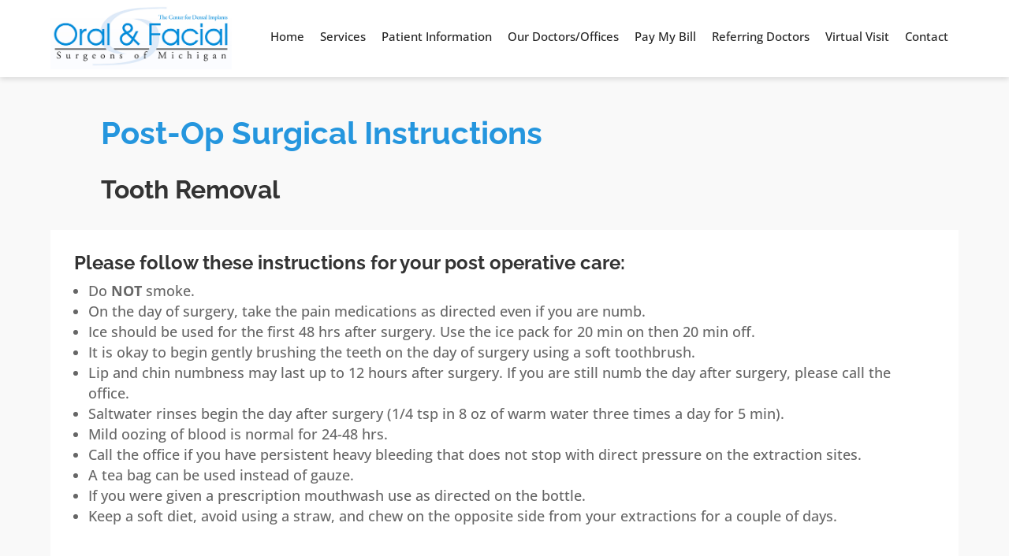

--- FILE ---
content_type: text/html; charset=UTF-8
request_url: https://www.ofsmi.com/patient-information/post-op-surgical-instructions/tooth-removal/
body_size: 20932
content:
<!DOCTYPE html><html lang="en-US"><head><script data-no-optimize="1">var litespeed_docref=sessionStorage.getItem("litespeed_docref");litespeed_docref&&(Object.defineProperty(document,"referrer",{get:function(){return litespeed_docref}}),sessionStorage.removeItem("litespeed_docref"));</script> <meta charset="UTF-8" /><meta http-equiv="X-UA-Compatible" content="IE=edge"><link rel="pingback" href="https://www.ofsmi.com/xmlrpc.php" /> <script type="litespeed/javascript">document.documentElement.className='js'</script> <title>Tooth Removal - OFSMI</title><link rel="preconnect" href="https://fonts.gstatic.com" crossorigin /><style id="et-builder-googlefonts-cached-inline">/* Original: https://fonts.googleapis.com/css?family=Raleway:100,200,300,regular,500,600,700,800,900,100italic,200italic,300italic,italic,500italic,600italic,700italic,800italic,900italic|Open+Sans:300,regular,500,600,700,800,300italic,italic,500italic,600italic,700italic,800italic&#038;subset=latin,latin-ext&#038;display=swap *//* User Agent: Mozilla/5.0 (Unknown; Linux x86_64) AppleWebKit/538.1 (KHTML, like Gecko) Safari/538.1 Daum/4.1 */@font-face {font-family: 'Open Sans';font-style: italic;font-weight: 300;font-stretch: normal;font-display: swap;src: url(https://fonts.gstatic.com/s/opensans/v44/memQYaGs126MiZpBA-UFUIcVXSCEkx2cmqvXlWq8tWZ0Pw86hd0Rk5hkWV4exQ.ttf) format('truetype');}@font-face {font-family: 'Open Sans';font-style: italic;font-weight: 400;font-stretch: normal;font-display: swap;src: url(https://fonts.gstatic.com/s/opensans/v44/memQYaGs126MiZpBA-UFUIcVXSCEkx2cmqvXlWq8tWZ0Pw86hd0Rk8ZkWV4exQ.ttf) format('truetype');}@font-face {font-family: 'Open Sans';font-style: italic;font-weight: 500;font-stretch: normal;font-display: swap;src: url(https://fonts.gstatic.com/s/opensans/v44/memQYaGs126MiZpBA-UFUIcVXSCEkx2cmqvXlWq8tWZ0Pw86hd0Rk_RkWV4exQ.ttf) format('truetype');}@font-face {font-family: 'Open Sans';font-style: italic;font-weight: 600;font-stretch: normal;font-display: swap;src: url(https://fonts.gstatic.com/s/opensans/v44/memQYaGs126MiZpBA-UFUIcVXSCEkx2cmqvXlWq8tWZ0Pw86hd0RkxhjWV4exQ.ttf) format('truetype');}@font-face {font-family: 'Open Sans';font-style: italic;font-weight: 700;font-stretch: normal;font-display: swap;src: url(https://fonts.gstatic.com/s/opensans/v44/memQYaGs126MiZpBA-UFUIcVXSCEkx2cmqvXlWq8tWZ0Pw86hd0RkyFjWV4exQ.ttf) format('truetype');}@font-face {font-family: 'Open Sans';font-style: italic;font-weight: 800;font-stretch: normal;font-display: swap;src: url(https://fonts.gstatic.com/s/opensans/v44/memQYaGs126MiZpBA-UFUIcVXSCEkx2cmqvXlWq8tWZ0Pw86hd0Rk0ZjWV4exQ.ttf) format('truetype');}@font-face {font-family: 'Open Sans';font-style: normal;font-weight: 300;font-stretch: normal;font-display: swap;src: url(https://fonts.gstatic.com/s/opensans/v44/memSYaGs126MiZpBA-UvWbX2vVnXBbObj2OVZyOOSr4dVJWUgsiH0B4uaVc.ttf) format('truetype');}@font-face {font-family: 'Open Sans';font-style: normal;font-weight: 400;font-stretch: normal;font-display: swap;src: url(https://fonts.gstatic.com/s/opensans/v44/memSYaGs126MiZpBA-UvWbX2vVnXBbObj2OVZyOOSr4dVJWUgsjZ0B4uaVc.ttf) format('truetype');}@font-face {font-family: 'Open Sans';font-style: normal;font-weight: 500;font-stretch: normal;font-display: swap;src: url(https://fonts.gstatic.com/s/opensans/v44/memSYaGs126MiZpBA-UvWbX2vVnXBbObj2OVZyOOSr4dVJWUgsjr0B4uaVc.ttf) format('truetype');}@font-face {font-family: 'Open Sans';font-style: normal;font-weight: 600;font-stretch: normal;font-display: swap;src: url(https://fonts.gstatic.com/s/opensans/v44/memSYaGs126MiZpBA-UvWbX2vVnXBbObj2OVZyOOSr4dVJWUgsgH1x4uaVc.ttf) format('truetype');}@font-face {font-family: 'Open Sans';font-style: normal;font-weight: 700;font-stretch: normal;font-display: swap;src: url(https://fonts.gstatic.com/s/opensans/v44/memSYaGs126MiZpBA-UvWbX2vVnXBbObj2OVZyOOSr4dVJWUgsg-1x4uaVc.ttf) format('truetype');}@font-face {font-family: 'Open Sans';font-style: normal;font-weight: 800;font-stretch: normal;font-display: swap;src: url(https://fonts.gstatic.com/s/opensans/v44/memSYaGs126MiZpBA-UvWbX2vVnXBbObj2OVZyOOSr4dVJWUgshZ1x4uaVc.ttf) format('truetype');}@font-face {font-family: 'Raleway';font-style: italic;font-weight: 100;font-display: swap;src: url(https://fonts.gstatic.com/s/raleway/v37/1Pt_g8zYS_SKggPNyCgSQamb1W0lwk4S4WjNDr0fJQ.ttf) format('truetype');}@font-face {font-family: 'Raleway';font-style: italic;font-weight: 200;font-display: swap;src: url(https://fonts.gstatic.com/s/raleway/v37/1Pt_g8zYS_SKggPNyCgSQamb1W0lwk4S4ejMDr0fJQ.ttf) format('truetype');}@font-face {font-family: 'Raleway';font-style: italic;font-weight: 300;font-display: swap;src: url(https://fonts.gstatic.com/s/raleway/v37/1Pt_g8zYS_SKggPNyCgSQamb1W0lwk4S4TbMDr0fJQ.ttf) format('truetype');}@font-face {font-family: 'Raleway';font-style: italic;font-weight: 400;font-display: swap;src: url(https://fonts.gstatic.com/s/raleway/v37/1Pt_g8zYS_SKggPNyCgSQamb1W0lwk4S4WjMDr0fJQ.ttf) format('truetype');}@font-face {font-family: 'Raleway';font-style: italic;font-weight: 500;font-display: swap;src: url(https://fonts.gstatic.com/s/raleway/v37/1Pt_g8zYS_SKggPNyCgSQamb1W0lwk4S4VrMDr0fJQ.ttf) format('truetype');}@font-face {font-family: 'Raleway';font-style: italic;font-weight: 600;font-display: swap;src: url(https://fonts.gstatic.com/s/raleway/v37/1Pt_g8zYS_SKggPNyCgSQamb1W0lwk4S4bbLDr0fJQ.ttf) format('truetype');}@font-face {font-family: 'Raleway';font-style: italic;font-weight: 700;font-display: swap;src: url(https://fonts.gstatic.com/s/raleway/v37/1Pt_g8zYS_SKggPNyCgSQamb1W0lwk4S4Y_LDr0fJQ.ttf) format('truetype');}@font-face {font-family: 'Raleway';font-style: italic;font-weight: 800;font-display: swap;src: url(https://fonts.gstatic.com/s/raleway/v37/1Pt_g8zYS_SKggPNyCgSQamb1W0lwk4S4ejLDr0fJQ.ttf) format('truetype');}@font-face {font-family: 'Raleway';font-style: italic;font-weight: 900;font-display: swap;src: url(https://fonts.gstatic.com/s/raleway/v37/1Pt_g8zYS_SKggPNyCgSQamb1W0lwk4S4cHLDr0fJQ.ttf) format('truetype');}@font-face {font-family: 'Raleway';font-style: normal;font-weight: 100;font-display: swap;src: url(https://fonts.gstatic.com/s/raleway/v37/1Ptxg8zYS_SKggPN4iEgvnHyvveLxVvao7CGPrQ.ttf) format('truetype');}@font-face {font-family: 'Raleway';font-style: normal;font-weight: 200;font-display: swap;src: url(https://fonts.gstatic.com/s/raleway/v37/1Ptxg8zYS_SKggPN4iEgvnHyvveLxVtaorCGPrQ.ttf) format('truetype');}@font-face {font-family: 'Raleway';font-style: normal;font-weight: 300;font-display: swap;src: url(https://fonts.gstatic.com/s/raleway/v37/1Ptxg8zYS_SKggPN4iEgvnHyvveLxVuEorCGPrQ.ttf) format('truetype');}@font-face {font-family: 'Raleway';font-style: normal;font-weight: 400;font-display: swap;src: url(https://fonts.gstatic.com/s/raleway/v37/1Ptxg8zYS_SKggPN4iEgvnHyvveLxVvaorCGPrQ.ttf) format('truetype');}@font-face {font-family: 'Raleway';font-style: normal;font-weight: 500;font-display: swap;src: url(https://fonts.gstatic.com/s/raleway/v37/1Ptxg8zYS_SKggPN4iEgvnHyvveLxVvoorCGPrQ.ttf) format('truetype');}@font-face {font-family: 'Raleway';font-style: normal;font-weight: 600;font-display: swap;src: url(https://fonts.gstatic.com/s/raleway/v37/1Ptxg8zYS_SKggPN4iEgvnHyvveLxVsEpbCGPrQ.ttf) format('truetype');}@font-face {font-family: 'Raleway';font-style: normal;font-weight: 700;font-display: swap;src: url(https://fonts.gstatic.com/s/raleway/v37/1Ptxg8zYS_SKggPN4iEgvnHyvveLxVs9pbCGPrQ.ttf) format('truetype');}@font-face {font-family: 'Raleway';font-style: normal;font-weight: 800;font-display: swap;src: url(https://fonts.gstatic.com/s/raleway/v37/1Ptxg8zYS_SKggPN4iEgvnHyvveLxVtapbCGPrQ.ttf) format('truetype');}@font-face {font-family: 'Raleway';font-style: normal;font-weight: 900;font-display: swap;src: url(https://fonts.gstatic.com/s/raleway/v37/1Ptxg8zYS_SKggPN4iEgvnHyvveLxVtzpbCGPrQ.ttf) format('truetype');}/* User Agent: Mozilla/5.0 (Windows NT 6.1; WOW64; rv:27.0) Gecko/20100101 Firefox/27.0 */@font-face {font-family: 'Open Sans';font-style: italic;font-weight: 300;font-stretch: normal;font-display: swap;src: url(https://fonts.gstatic.com/l/font?kit=memQYaGs126MiZpBA-UFUIcVXSCEkx2cmqvXlWq8tWZ0Pw86hd0Rk5hkWV4exg&skey=743457fe2cc29280&v=v44) format('woff');}@font-face {font-family: 'Open Sans';font-style: italic;font-weight: 400;font-stretch: normal;font-display: swap;src: url(https://fonts.gstatic.com/l/font?kit=memQYaGs126MiZpBA-UFUIcVXSCEkx2cmqvXlWq8tWZ0Pw86hd0Rk8ZkWV4exg&skey=743457fe2cc29280&v=v44) format('woff');}@font-face {font-family: 'Open Sans';font-style: italic;font-weight: 500;font-stretch: normal;font-display: swap;src: url(https://fonts.gstatic.com/l/font?kit=memQYaGs126MiZpBA-UFUIcVXSCEkx2cmqvXlWq8tWZ0Pw86hd0Rk_RkWV4exg&skey=743457fe2cc29280&v=v44) format('woff');}@font-face {font-family: 'Open Sans';font-style: italic;font-weight: 600;font-stretch: normal;font-display: swap;src: url(https://fonts.gstatic.com/l/font?kit=memQYaGs126MiZpBA-UFUIcVXSCEkx2cmqvXlWq8tWZ0Pw86hd0RkxhjWV4exg&skey=743457fe2cc29280&v=v44) format('woff');}@font-face {font-family: 'Open Sans';font-style: italic;font-weight: 700;font-stretch: normal;font-display: swap;src: url(https://fonts.gstatic.com/l/font?kit=memQYaGs126MiZpBA-UFUIcVXSCEkx2cmqvXlWq8tWZ0Pw86hd0RkyFjWV4exg&skey=743457fe2cc29280&v=v44) format('woff');}@font-face {font-family: 'Open Sans';font-style: italic;font-weight: 800;font-stretch: normal;font-display: swap;src: url(https://fonts.gstatic.com/l/font?kit=memQYaGs126MiZpBA-UFUIcVXSCEkx2cmqvXlWq8tWZ0Pw86hd0Rk0ZjWV4exg&skey=743457fe2cc29280&v=v44) format('woff');}@font-face {font-family: 'Open Sans';font-style: normal;font-weight: 300;font-stretch: normal;font-display: swap;src: url(https://fonts.gstatic.com/l/font?kit=memSYaGs126MiZpBA-UvWbX2vVnXBbObj2OVZyOOSr4dVJWUgsiH0B4uaVQ&skey=62c1cbfccc78b4b2&v=v44) format('woff');}@font-face {font-family: 'Open Sans';font-style: normal;font-weight: 400;font-stretch: normal;font-display: swap;src: url(https://fonts.gstatic.com/l/font?kit=memSYaGs126MiZpBA-UvWbX2vVnXBbObj2OVZyOOSr4dVJWUgsjZ0B4uaVQ&skey=62c1cbfccc78b4b2&v=v44) format('woff');}@font-face {font-family: 'Open Sans';font-style: normal;font-weight: 500;font-stretch: normal;font-display: swap;src: url(https://fonts.gstatic.com/l/font?kit=memSYaGs126MiZpBA-UvWbX2vVnXBbObj2OVZyOOSr4dVJWUgsjr0B4uaVQ&skey=62c1cbfccc78b4b2&v=v44) format('woff');}@font-face {font-family: 'Open Sans';font-style: normal;font-weight: 600;font-stretch: normal;font-display: swap;src: url(https://fonts.gstatic.com/l/font?kit=memSYaGs126MiZpBA-UvWbX2vVnXBbObj2OVZyOOSr4dVJWUgsgH1x4uaVQ&skey=62c1cbfccc78b4b2&v=v44) format('woff');}@font-face {font-family: 'Open Sans';font-style: normal;font-weight: 700;font-stretch: normal;font-display: swap;src: url(https://fonts.gstatic.com/l/font?kit=memSYaGs126MiZpBA-UvWbX2vVnXBbObj2OVZyOOSr4dVJWUgsg-1x4uaVQ&skey=62c1cbfccc78b4b2&v=v44) format('woff');}@font-face {font-family: 'Open Sans';font-style: normal;font-weight: 800;font-stretch: normal;font-display: swap;src: url(https://fonts.gstatic.com/l/font?kit=memSYaGs126MiZpBA-UvWbX2vVnXBbObj2OVZyOOSr4dVJWUgshZ1x4uaVQ&skey=62c1cbfccc78b4b2&v=v44) format('woff');}@font-face {font-family: 'Raleway';font-style: italic;font-weight: 100;font-display: swap;src: url(https://fonts.gstatic.com/l/font?kit=1Pt_g8zYS_SKggPNyCgSQamb1W0lwk4S4WjNDr0fJg&skey=bf44ee29381a37b0&v=v37) format('woff');}@font-face {font-family: 'Raleway';font-style: italic;font-weight: 200;font-display: swap;src: url(https://fonts.gstatic.com/l/font?kit=1Pt_g8zYS_SKggPNyCgSQamb1W0lwk4S4ejMDr0fJg&skey=bf44ee29381a37b0&v=v37) format('woff');}@font-face {font-family: 'Raleway';font-style: italic;font-weight: 300;font-display: swap;src: url(https://fonts.gstatic.com/l/font?kit=1Pt_g8zYS_SKggPNyCgSQamb1W0lwk4S4TbMDr0fJg&skey=bf44ee29381a37b0&v=v37) format('woff');}@font-face {font-family: 'Raleway';font-style: italic;font-weight: 400;font-display: swap;src: url(https://fonts.gstatic.com/l/font?kit=1Pt_g8zYS_SKggPNyCgSQamb1W0lwk4S4WjMDr0fJg&skey=bf44ee29381a37b0&v=v37) format('woff');}@font-face {font-family: 'Raleway';font-style: italic;font-weight: 500;font-display: swap;src: url(https://fonts.gstatic.com/l/font?kit=1Pt_g8zYS_SKggPNyCgSQamb1W0lwk4S4VrMDr0fJg&skey=bf44ee29381a37b0&v=v37) format('woff');}@font-face {font-family: 'Raleway';font-style: italic;font-weight: 600;font-display: swap;src: url(https://fonts.gstatic.com/l/font?kit=1Pt_g8zYS_SKggPNyCgSQamb1W0lwk4S4bbLDr0fJg&skey=bf44ee29381a37b0&v=v37) format('woff');}@font-face {font-family: 'Raleway';font-style: italic;font-weight: 700;font-display: swap;src: url(https://fonts.gstatic.com/l/font?kit=1Pt_g8zYS_SKggPNyCgSQamb1W0lwk4S4Y_LDr0fJg&skey=bf44ee29381a37b0&v=v37) format('woff');}@font-face {font-family: 'Raleway';font-style: italic;font-weight: 800;font-display: swap;src: url(https://fonts.gstatic.com/l/font?kit=1Pt_g8zYS_SKggPNyCgSQamb1W0lwk4S4ejLDr0fJg&skey=bf44ee29381a37b0&v=v37) format('woff');}@font-face {font-family: 'Raleway';font-style: italic;font-weight: 900;font-display: swap;src: url(https://fonts.gstatic.com/l/font?kit=1Pt_g8zYS_SKggPNyCgSQamb1W0lwk4S4cHLDr0fJg&skey=bf44ee29381a37b0&v=v37) format('woff');}@font-face {font-family: 'Raleway';font-style: normal;font-weight: 100;font-display: swap;src: url(https://fonts.gstatic.com/l/font?kit=1Ptxg8zYS_SKggPN4iEgvnHyvveLxVvao7CGPrc&skey=30a27f2564731c64&v=v37) format('woff');}@font-face {font-family: 'Raleway';font-style: normal;font-weight: 200;font-display: swap;src: url(https://fonts.gstatic.com/l/font?kit=1Ptxg8zYS_SKggPN4iEgvnHyvveLxVtaorCGPrc&skey=30a27f2564731c64&v=v37) format('woff');}@font-face {font-family: 'Raleway';font-style: normal;font-weight: 300;font-display: swap;src: url(https://fonts.gstatic.com/l/font?kit=1Ptxg8zYS_SKggPN4iEgvnHyvveLxVuEorCGPrc&skey=30a27f2564731c64&v=v37) format('woff');}@font-face {font-family: 'Raleway';font-style: normal;font-weight: 400;font-display: swap;src: url(https://fonts.gstatic.com/l/font?kit=1Ptxg8zYS_SKggPN4iEgvnHyvveLxVvaorCGPrc&skey=30a27f2564731c64&v=v37) format('woff');}@font-face {font-family: 'Raleway';font-style: normal;font-weight: 500;font-display: swap;src: url(https://fonts.gstatic.com/l/font?kit=1Ptxg8zYS_SKggPN4iEgvnHyvveLxVvoorCGPrc&skey=30a27f2564731c64&v=v37) format('woff');}@font-face {font-family: 'Raleway';font-style: normal;font-weight: 600;font-display: swap;src: url(https://fonts.gstatic.com/l/font?kit=1Ptxg8zYS_SKggPN4iEgvnHyvveLxVsEpbCGPrc&skey=30a27f2564731c64&v=v37) format('woff');}@font-face {font-family: 'Raleway';font-style: normal;font-weight: 700;font-display: swap;src: url(https://fonts.gstatic.com/l/font?kit=1Ptxg8zYS_SKggPN4iEgvnHyvveLxVs9pbCGPrc&skey=30a27f2564731c64&v=v37) format('woff');}@font-face {font-family: 'Raleway';font-style: normal;font-weight: 800;font-display: swap;src: url(https://fonts.gstatic.com/l/font?kit=1Ptxg8zYS_SKggPN4iEgvnHyvveLxVtapbCGPrc&skey=30a27f2564731c64&v=v37) format('woff');}@font-face {font-family: 'Raleway';font-style: normal;font-weight: 900;font-display: swap;src: url(https://fonts.gstatic.com/l/font?kit=1Ptxg8zYS_SKggPN4iEgvnHyvveLxVtzpbCGPrc&skey=30a27f2564731c64&v=v37) format('woff');}/* User Agent: Mozilla/5.0 (Windows NT 6.3; rv:39.0) Gecko/20100101 Firefox/39.0 */@font-face {font-family: 'Open Sans';font-style: italic;font-weight: 300;font-stretch: normal;font-display: swap;src: url(https://fonts.gstatic.com/s/opensans/v44/memQYaGs126MiZpBA-UFUIcVXSCEkx2cmqvXlWq8tWZ0Pw86hd0Rk5hkWV4ewA.woff2) format('woff2');}@font-face {font-family: 'Open Sans';font-style: italic;font-weight: 400;font-stretch: normal;font-display: swap;src: url(https://fonts.gstatic.com/s/opensans/v44/memQYaGs126MiZpBA-UFUIcVXSCEkx2cmqvXlWq8tWZ0Pw86hd0Rk8ZkWV4ewA.woff2) format('woff2');}@font-face {font-family: 'Open Sans';font-style: italic;font-weight: 500;font-stretch: normal;font-display: swap;src: url(https://fonts.gstatic.com/s/opensans/v44/memQYaGs126MiZpBA-UFUIcVXSCEkx2cmqvXlWq8tWZ0Pw86hd0Rk_RkWV4ewA.woff2) format('woff2');}@font-face {font-family: 'Open Sans';font-style: italic;font-weight: 600;font-stretch: normal;font-display: swap;src: url(https://fonts.gstatic.com/s/opensans/v44/memQYaGs126MiZpBA-UFUIcVXSCEkx2cmqvXlWq8tWZ0Pw86hd0RkxhjWV4ewA.woff2) format('woff2');}@font-face {font-family: 'Open Sans';font-style: italic;font-weight: 700;font-stretch: normal;font-display: swap;src: url(https://fonts.gstatic.com/s/opensans/v44/memQYaGs126MiZpBA-UFUIcVXSCEkx2cmqvXlWq8tWZ0Pw86hd0RkyFjWV4ewA.woff2) format('woff2');}@font-face {font-family: 'Open Sans';font-style: italic;font-weight: 800;font-stretch: normal;font-display: swap;src: url(https://fonts.gstatic.com/s/opensans/v44/memQYaGs126MiZpBA-UFUIcVXSCEkx2cmqvXlWq8tWZ0Pw86hd0Rk0ZjWV4ewA.woff2) format('woff2');}@font-face {font-family: 'Open Sans';font-style: normal;font-weight: 300;font-stretch: normal;font-display: swap;src: url(https://fonts.gstatic.com/s/opensans/v44/memSYaGs126MiZpBA-UvWbX2vVnXBbObj2OVZyOOSr4dVJWUgsiH0B4uaVI.woff2) format('woff2');}@font-face {font-family: 'Open Sans';font-style: normal;font-weight: 400;font-stretch: normal;font-display: swap;src: url(https://fonts.gstatic.com/s/opensans/v44/memSYaGs126MiZpBA-UvWbX2vVnXBbObj2OVZyOOSr4dVJWUgsjZ0B4uaVI.woff2) format('woff2');}@font-face {font-family: 'Open Sans';font-style: normal;font-weight: 500;font-stretch: normal;font-display: swap;src: url(https://fonts.gstatic.com/s/opensans/v44/memSYaGs126MiZpBA-UvWbX2vVnXBbObj2OVZyOOSr4dVJWUgsjr0B4uaVI.woff2) format('woff2');}@font-face {font-family: 'Open Sans';font-style: normal;font-weight: 600;font-stretch: normal;font-display: swap;src: url(https://fonts.gstatic.com/s/opensans/v44/memSYaGs126MiZpBA-UvWbX2vVnXBbObj2OVZyOOSr4dVJWUgsgH1x4uaVI.woff2) format('woff2');}@font-face {font-family: 'Open Sans';font-style: normal;font-weight: 700;font-stretch: normal;font-display: swap;src: url(https://fonts.gstatic.com/s/opensans/v44/memSYaGs126MiZpBA-UvWbX2vVnXBbObj2OVZyOOSr4dVJWUgsg-1x4uaVI.woff2) format('woff2');}@font-face {font-family: 'Open Sans';font-style: normal;font-weight: 800;font-stretch: normal;font-display: swap;src: url(https://fonts.gstatic.com/s/opensans/v44/memSYaGs126MiZpBA-UvWbX2vVnXBbObj2OVZyOOSr4dVJWUgshZ1x4uaVI.woff2) format('woff2');}@font-face {font-family: 'Raleway';font-style: italic;font-weight: 100;font-display: swap;src: url(https://fonts.gstatic.com/s/raleway/v37/1Pt_g8zYS_SKggPNyCgSQamb1W0lwk4S4WjNDr0fIA.woff2) format('woff2');}@font-face {font-family: 'Raleway';font-style: italic;font-weight: 200;font-display: swap;src: url(https://fonts.gstatic.com/s/raleway/v37/1Pt_g8zYS_SKggPNyCgSQamb1W0lwk4S4ejMDr0fIA.woff2) format('woff2');}@font-face {font-family: 'Raleway';font-style: italic;font-weight: 300;font-display: swap;src: url(https://fonts.gstatic.com/s/raleway/v37/1Pt_g8zYS_SKggPNyCgSQamb1W0lwk4S4TbMDr0fIA.woff2) format('woff2');}@font-face {font-family: 'Raleway';font-style: italic;font-weight: 400;font-display: swap;src: url(https://fonts.gstatic.com/s/raleway/v37/1Pt_g8zYS_SKggPNyCgSQamb1W0lwk4S4WjMDr0fIA.woff2) format('woff2');}@font-face {font-family: 'Raleway';font-style: italic;font-weight: 500;font-display: swap;src: url(https://fonts.gstatic.com/s/raleway/v37/1Pt_g8zYS_SKggPNyCgSQamb1W0lwk4S4VrMDr0fIA.woff2) format('woff2');}@font-face {font-family: 'Raleway';font-style: italic;font-weight: 600;font-display: swap;src: url(https://fonts.gstatic.com/s/raleway/v37/1Pt_g8zYS_SKggPNyCgSQamb1W0lwk4S4bbLDr0fIA.woff2) format('woff2');}@font-face {font-family: 'Raleway';font-style: italic;font-weight: 700;font-display: swap;src: url(https://fonts.gstatic.com/s/raleway/v37/1Pt_g8zYS_SKggPNyCgSQamb1W0lwk4S4Y_LDr0fIA.woff2) format('woff2');}@font-face {font-family: 'Raleway';font-style: italic;font-weight: 800;font-display: swap;src: url(https://fonts.gstatic.com/s/raleway/v37/1Pt_g8zYS_SKggPNyCgSQamb1W0lwk4S4ejLDr0fIA.woff2) format('woff2');}@font-face {font-family: 'Raleway';font-style: italic;font-weight: 900;font-display: swap;src: url(https://fonts.gstatic.com/s/raleway/v37/1Pt_g8zYS_SKggPNyCgSQamb1W0lwk4S4cHLDr0fIA.woff2) format('woff2');}@font-face {font-family: 'Raleway';font-style: normal;font-weight: 100;font-display: swap;src: url(https://fonts.gstatic.com/s/raleway/v37/1Ptxg8zYS_SKggPN4iEgvnHyvveLxVvao7CGPrE.woff2) format('woff2');}@font-face {font-family: 'Raleway';font-style: normal;font-weight: 200;font-display: swap;src: url(https://fonts.gstatic.com/s/raleway/v37/1Ptxg8zYS_SKggPN4iEgvnHyvveLxVtaorCGPrE.woff2) format('woff2');}@font-face {font-family: 'Raleway';font-style: normal;font-weight: 300;font-display: swap;src: url(https://fonts.gstatic.com/s/raleway/v37/1Ptxg8zYS_SKggPN4iEgvnHyvveLxVuEorCGPrE.woff2) format('woff2');}@font-face {font-family: 'Raleway';font-style: normal;font-weight: 400;font-display: swap;src: url(https://fonts.gstatic.com/s/raleway/v37/1Ptxg8zYS_SKggPN4iEgvnHyvveLxVvaorCGPrE.woff2) format('woff2');}@font-face {font-family: 'Raleway';font-style: normal;font-weight: 500;font-display: swap;src: url(https://fonts.gstatic.com/s/raleway/v37/1Ptxg8zYS_SKggPN4iEgvnHyvveLxVvoorCGPrE.woff2) format('woff2');}@font-face {font-family: 'Raleway';font-style: normal;font-weight: 600;font-display: swap;src: url(https://fonts.gstatic.com/s/raleway/v37/1Ptxg8zYS_SKggPN4iEgvnHyvveLxVsEpbCGPrE.woff2) format('woff2');}@font-face {font-family: 'Raleway';font-style: normal;font-weight: 700;font-display: swap;src: url(https://fonts.gstatic.com/s/raleway/v37/1Ptxg8zYS_SKggPN4iEgvnHyvveLxVs9pbCGPrE.woff2) format('woff2');}@font-face {font-family: 'Raleway';font-style: normal;font-weight: 800;font-display: swap;src: url(https://fonts.gstatic.com/s/raleway/v37/1Ptxg8zYS_SKggPN4iEgvnHyvveLxVtapbCGPrE.woff2) format('woff2');}@font-face {font-family: 'Raleway';font-style: normal;font-weight: 900;font-display: swap;src: url(https://fonts.gstatic.com/s/raleway/v37/1Ptxg8zYS_SKggPN4iEgvnHyvveLxVtzpbCGPrE.woff2) format('woff2');}</style><meta name="dc.title" content="Tooth Removal - OFSMI"><meta name="dc.relation" content="https://www.ofsmi.com/patient-information/post-op-surgical-instructions/tooth-removal/"><meta name="dc.source" content="https://www.ofsmi.com/"><meta name="dc.language" content="en_US"><meta name="robots" content="index, follow, max-snippet:-1, max-image-preview:large, max-video-preview:-1"><link rel="canonical" href="https://www.ofsmi.com/patient-information/post-op-surgical-instructions/tooth-removal/"><meta property="og:url" content="https://www.ofsmi.com/patient-information/post-op-surgical-instructions/tooth-removal/"><meta property="og:site_name" content="OFSMI"><meta property="og:locale" content="en_US"><meta property="og:type" content="article"><meta property="article:author" content=""><meta property="article:publisher" content=""><meta property="og:title" content="Tooth Removal - OFSMI"><meta property="fb:pages" content=""><meta property="fb:admins" content=""><meta property="fb:app_id" content=""><meta name="twitter:card" content="summary"><meta name="twitter:site" content=""><meta name="twitter:creator" content=""><meta name="twitter:title" content="Tooth Removal - OFSMI"><link rel="alternate" type="application/rss+xml" title="OFSMI &raquo; Feed" href="https://www.ofsmi.com/feed/" /><link rel="alternate" type="application/rss+xml" title="OFSMI &raquo; Comments Feed" href="https://www.ofsmi.com/comments/feed/" /><link rel="alternate" title="oEmbed (JSON)" type="application/json+oembed" href="https://www.ofsmi.com/wp-json/oembed/1.0/embed?url=https%3A%2F%2Fwww.ofsmi.com%2Fpatient-information%2Fpost-op-surgical-instructions%2Ftooth-removal%2F" /><link rel="alternate" title="oEmbed (XML)" type="text/xml+oembed" href="https://www.ofsmi.com/wp-json/oembed/1.0/embed?url=https%3A%2F%2Fwww.ofsmi.com%2Fpatient-information%2Fpost-op-surgical-instructions%2Ftooth-removal%2F&#038;format=xml" /><meta content="Square Munky Divi Child Theme v.3.1415927" name="generator"/><link data-optimized="2" rel="stylesheet" href="https://www.ofsmi.com/wp-content/litespeed/css/091c292b71a048019cf1f94c44867aba.css?ver=6b955" /> <script type="litespeed/javascript" data-src="https://www.ofsmi.com/wp-includes/js/jquery/jquery.min.js" id="jquery-core-js"></script> <link rel="https://api.w.org/" href="https://www.ofsmi.com/wp-json/" /><link rel="alternate" title="JSON" type="application/json" href="https://www.ofsmi.com/wp-json/wp/v2/pages/243123" /><link rel="EditURI" type="application/rsd+xml" title="RSD" href="https://www.ofsmi.com/xmlrpc.php?rsd" /><meta name="generator" content="WordPress 6.9" /><link rel='shortlink' href='https://www.ofsmi.com/?p=243123' />
 <script type="litespeed/javascript">HappyForms={}</script> <meta name="viewport" content="width=device-width, initial-scale=1.0, maximum-scale=1.0, user-scalable=0" /> <script type="litespeed/javascript" data-src="//cdn.rlets.com/capture_configs/c5e/c7b/a2d/c8e44108134f6c9d7f69a6a.js"></script>  <script type="litespeed/javascript">jQuery(document).ready(function($){$('img[title]').each(function(){$(this).removeAttr('title')})})</script>  <script type="litespeed/javascript">jQuery(function($){$('.et_pb_accordion .et_pb_toggle_open').addClass('et_pb_toggle_close').removeClass('et_pb_toggle_open');$('.et_pb_accordion .et_pb_toggle').click(function(){$this=$(this);setTimeout(function(){$this.closest('.et_pb_accordion').removeClass('et_pb_accordion_toggling')},700)})})</script>  <script type="litespeed/javascript">jQuery(function($){$('.et_pb_toggle_title').click(function(){var $toggle=$(this).closest('.et_pb_toggle');if(!$toggle.hasClass('et_pb_accordion_toggling')){var $accordion=$toggle.closest('.et_pb_accordion');if($toggle.hasClass('et_pb_toggle_open')){$accordion.addClass('et_pb_accordion_toggling');$toggle.find('.et_pb_toggle_content').slideToggle(700,function(){$toggle.removeClass('et_pb_toggle_open').addClass('et_pb_toggle_close')})}
setTimeout(function(){$accordion.removeClass('et_pb_accordion_toggling')},750)}})})</script>  <script type="litespeed/javascript">jQuery(document).ready(function(){var downloadButton=jQuery('.direct-download-file');downloadButton.each(function(index){jQuery(this).attr('download','')})})</script> <link rel="icon" href="https://www.ofsmi.com/wp-content/uploads/2022/01/OFSMI-icon_426-150x150.png" sizes="32x32" /><link rel="icon" href="https://www.ofsmi.com/wp-content/uploads/2022/01/OFSMI-icon_426-300x300.png" sizes="192x192" /><link rel="apple-touch-icon" href="https://www.ofsmi.com/wp-content/uploads/2022/01/OFSMI-icon_426-300x300.png" /><meta name="msapplication-TileImage" content="https://www.ofsmi.com/wp-content/uploads/2022/01/OFSMI-icon_426-300x300.png" /><style id="et-divi-customizer-global-cached-inline-styles">body,.et_pb_column_1_2 .et_quote_content blockquote cite,.et_pb_column_1_2 .et_link_content a.et_link_main_url,.et_pb_column_1_3 .et_quote_content blockquote cite,.et_pb_column_3_8 .et_quote_content blockquote cite,.et_pb_column_1_4 .et_quote_content blockquote cite,.et_pb_blog_grid .et_quote_content blockquote cite,.et_pb_column_1_3 .et_link_content a.et_link_main_url,.et_pb_column_3_8 .et_link_content a.et_link_main_url,.et_pb_column_1_4 .et_link_content a.et_link_main_url,.et_pb_blog_grid .et_link_content a.et_link_main_url,body .et_pb_bg_layout_light .et_pb_post p,body .et_pb_bg_layout_dark .et_pb_post p{font-size:18px}.et_pb_slide_content,.et_pb_best_value{font-size:20px}.container,.et_pb_row,.et_pb_slider .et_pb_container,.et_pb_fullwidth_section .et_pb_title_container,.et_pb_fullwidth_section .et_pb_title_featured_container,.et_pb_fullwidth_header:not(.et_pb_fullscreen) .et_pb_fullwidth_header_container{max-width:1200px}.et_boxed_layout #page-container,.et_boxed_layout.et_non_fixed_nav.et_transparent_nav #page-container #top-header,.et_boxed_layout.et_non_fixed_nav.et_transparent_nav #page-container #main-header,.et_fixed_nav.et_boxed_layout #page-container #top-header,.et_fixed_nav.et_boxed_layout #page-container #main-header,.et_boxed_layout #page-container .container,.et_boxed_layout #page-container .et_pb_row{max-width:1360px}#footer-widgets .footer-widget li:before{top:12.3px}@media only screen and (min-width:1500px){.et_pb_row{padding:30px 0}.et_pb_section{padding:60px 0}.single.et_pb_pagebuilder_layout.et_full_width_page .et_post_meta_wrapper{padding-top:90px}.et_pb_fullwidth_section{padding:0}}	h1,h2,h3,h4,h5,h6{font-family:'Raleway',Helvetica,Arial,Lucida,sans-serif}body,input,textarea,select{font-family:'Open Sans',Helvetica,Arial,Lucida,sans-serif}.et_pb_menu .et-menu>li{padding-left:0px;padding-right:0px}.pa-text-over-image>.et_pb_text{position:absolute;top:90%;left:50%;transform:translate(-50%,-45%);z-index:10;width:100%;transition:opacity 0.3s ease-in-out}</style><style id='global-styles-inline-css' type='text/css'>:root{--wp--preset--aspect-ratio--square: 1;--wp--preset--aspect-ratio--4-3: 4/3;--wp--preset--aspect-ratio--3-4: 3/4;--wp--preset--aspect-ratio--3-2: 3/2;--wp--preset--aspect-ratio--2-3: 2/3;--wp--preset--aspect-ratio--16-9: 16/9;--wp--preset--aspect-ratio--9-16: 9/16;--wp--preset--color--black: #000000;--wp--preset--color--cyan-bluish-gray: #abb8c3;--wp--preset--color--white: #ffffff;--wp--preset--color--pale-pink: #f78da7;--wp--preset--color--vivid-red: #cf2e2e;--wp--preset--color--luminous-vivid-orange: #ff6900;--wp--preset--color--luminous-vivid-amber: #fcb900;--wp--preset--color--light-green-cyan: #7bdcb5;--wp--preset--color--vivid-green-cyan: #00d084;--wp--preset--color--pale-cyan-blue: #8ed1fc;--wp--preset--color--vivid-cyan-blue: #0693e3;--wp--preset--color--vivid-purple: #9b51e0;--wp--preset--gradient--vivid-cyan-blue-to-vivid-purple: linear-gradient(135deg,rgb(6,147,227) 0%,rgb(155,81,224) 100%);--wp--preset--gradient--light-green-cyan-to-vivid-green-cyan: linear-gradient(135deg,rgb(122,220,180) 0%,rgb(0,208,130) 100%);--wp--preset--gradient--luminous-vivid-amber-to-luminous-vivid-orange: linear-gradient(135deg,rgb(252,185,0) 0%,rgb(255,105,0) 100%);--wp--preset--gradient--luminous-vivid-orange-to-vivid-red: linear-gradient(135deg,rgb(255,105,0) 0%,rgb(207,46,46) 100%);--wp--preset--gradient--very-light-gray-to-cyan-bluish-gray: linear-gradient(135deg,rgb(238,238,238) 0%,rgb(169,184,195) 100%);--wp--preset--gradient--cool-to-warm-spectrum: linear-gradient(135deg,rgb(74,234,220) 0%,rgb(151,120,209) 20%,rgb(207,42,186) 40%,rgb(238,44,130) 60%,rgb(251,105,98) 80%,rgb(254,248,76) 100%);--wp--preset--gradient--blush-light-purple: linear-gradient(135deg,rgb(255,206,236) 0%,rgb(152,150,240) 100%);--wp--preset--gradient--blush-bordeaux: linear-gradient(135deg,rgb(254,205,165) 0%,rgb(254,45,45) 50%,rgb(107,0,62) 100%);--wp--preset--gradient--luminous-dusk: linear-gradient(135deg,rgb(255,203,112) 0%,rgb(199,81,192) 50%,rgb(65,88,208) 100%);--wp--preset--gradient--pale-ocean: linear-gradient(135deg,rgb(255,245,203) 0%,rgb(182,227,212) 50%,rgb(51,167,181) 100%);--wp--preset--gradient--electric-grass: linear-gradient(135deg,rgb(202,248,128) 0%,rgb(113,206,126) 100%);--wp--preset--gradient--midnight: linear-gradient(135deg,rgb(2,3,129) 0%,rgb(40,116,252) 100%);--wp--preset--font-size--small: 13px;--wp--preset--font-size--medium: 20px;--wp--preset--font-size--large: 36px;--wp--preset--font-size--x-large: 42px;--wp--preset--spacing--20: 0.44rem;--wp--preset--spacing--30: 0.67rem;--wp--preset--spacing--40: 1rem;--wp--preset--spacing--50: 1.5rem;--wp--preset--spacing--60: 2.25rem;--wp--preset--spacing--70: 3.38rem;--wp--preset--spacing--80: 5.06rem;--wp--preset--shadow--natural: 6px 6px 9px rgba(0, 0, 0, 0.2);--wp--preset--shadow--deep: 12px 12px 50px rgba(0, 0, 0, 0.4);--wp--preset--shadow--sharp: 6px 6px 0px rgba(0, 0, 0, 0.2);--wp--preset--shadow--outlined: 6px 6px 0px -3px rgb(255, 255, 255), 6px 6px rgb(0, 0, 0);--wp--preset--shadow--crisp: 6px 6px 0px rgb(0, 0, 0);}:root { --wp--style--global--content-size: 823px;--wp--style--global--wide-size: 1080px; }:where(body) { margin: 0; }.wp-site-blocks > .alignleft { float: left; margin-right: 2em; }.wp-site-blocks > .alignright { float: right; margin-left: 2em; }.wp-site-blocks > .aligncenter { justify-content: center; margin-left: auto; margin-right: auto; }:where(.is-layout-flex){gap: 0.5em;}:where(.is-layout-grid){gap: 0.5em;}.is-layout-flow > .alignleft{float: left;margin-inline-start: 0;margin-inline-end: 2em;}.is-layout-flow > .alignright{float: right;margin-inline-start: 2em;margin-inline-end: 0;}.is-layout-flow > .aligncenter{margin-left: auto !important;margin-right: auto !important;}.is-layout-constrained > .alignleft{float: left;margin-inline-start: 0;margin-inline-end: 2em;}.is-layout-constrained > .alignright{float: right;margin-inline-start: 2em;margin-inline-end: 0;}.is-layout-constrained > .aligncenter{margin-left: auto !important;margin-right: auto !important;}.is-layout-constrained > :where(:not(.alignleft):not(.alignright):not(.alignfull)){max-width: var(--wp--style--global--content-size);margin-left: auto !important;margin-right: auto !important;}.is-layout-constrained > .alignwide{max-width: var(--wp--style--global--wide-size);}body .is-layout-flex{display: flex;}.is-layout-flex{flex-wrap: wrap;align-items: center;}.is-layout-flex > :is(*, div){margin: 0;}body .is-layout-grid{display: grid;}.is-layout-grid > :is(*, div){margin: 0;}body{padding-top: 0px;padding-right: 0px;padding-bottom: 0px;padding-left: 0px;}:root :where(.wp-element-button, .wp-block-button__link){background-color: #32373c;border-width: 0;color: #fff;font-family: inherit;font-size: inherit;font-style: inherit;font-weight: inherit;letter-spacing: inherit;line-height: inherit;padding-top: calc(0.667em + 2px);padding-right: calc(1.333em + 2px);padding-bottom: calc(0.667em + 2px);padding-left: calc(1.333em + 2px);text-decoration: none;text-transform: inherit;}.has-black-color{color: var(--wp--preset--color--black) !important;}.has-cyan-bluish-gray-color{color: var(--wp--preset--color--cyan-bluish-gray) !important;}.has-white-color{color: var(--wp--preset--color--white) !important;}.has-pale-pink-color{color: var(--wp--preset--color--pale-pink) !important;}.has-vivid-red-color{color: var(--wp--preset--color--vivid-red) !important;}.has-luminous-vivid-orange-color{color: var(--wp--preset--color--luminous-vivid-orange) !important;}.has-luminous-vivid-amber-color{color: var(--wp--preset--color--luminous-vivid-amber) !important;}.has-light-green-cyan-color{color: var(--wp--preset--color--light-green-cyan) !important;}.has-vivid-green-cyan-color{color: var(--wp--preset--color--vivid-green-cyan) !important;}.has-pale-cyan-blue-color{color: var(--wp--preset--color--pale-cyan-blue) !important;}.has-vivid-cyan-blue-color{color: var(--wp--preset--color--vivid-cyan-blue) !important;}.has-vivid-purple-color{color: var(--wp--preset--color--vivid-purple) !important;}.has-black-background-color{background-color: var(--wp--preset--color--black) !important;}.has-cyan-bluish-gray-background-color{background-color: var(--wp--preset--color--cyan-bluish-gray) !important;}.has-white-background-color{background-color: var(--wp--preset--color--white) !important;}.has-pale-pink-background-color{background-color: var(--wp--preset--color--pale-pink) !important;}.has-vivid-red-background-color{background-color: var(--wp--preset--color--vivid-red) !important;}.has-luminous-vivid-orange-background-color{background-color: var(--wp--preset--color--luminous-vivid-orange) !important;}.has-luminous-vivid-amber-background-color{background-color: var(--wp--preset--color--luminous-vivid-amber) !important;}.has-light-green-cyan-background-color{background-color: var(--wp--preset--color--light-green-cyan) !important;}.has-vivid-green-cyan-background-color{background-color: var(--wp--preset--color--vivid-green-cyan) !important;}.has-pale-cyan-blue-background-color{background-color: var(--wp--preset--color--pale-cyan-blue) !important;}.has-vivid-cyan-blue-background-color{background-color: var(--wp--preset--color--vivid-cyan-blue) !important;}.has-vivid-purple-background-color{background-color: var(--wp--preset--color--vivid-purple) !important;}.has-black-border-color{border-color: var(--wp--preset--color--black) !important;}.has-cyan-bluish-gray-border-color{border-color: var(--wp--preset--color--cyan-bluish-gray) !important;}.has-white-border-color{border-color: var(--wp--preset--color--white) !important;}.has-pale-pink-border-color{border-color: var(--wp--preset--color--pale-pink) !important;}.has-vivid-red-border-color{border-color: var(--wp--preset--color--vivid-red) !important;}.has-luminous-vivid-orange-border-color{border-color: var(--wp--preset--color--luminous-vivid-orange) !important;}.has-luminous-vivid-amber-border-color{border-color: var(--wp--preset--color--luminous-vivid-amber) !important;}.has-light-green-cyan-border-color{border-color: var(--wp--preset--color--light-green-cyan) !important;}.has-vivid-green-cyan-border-color{border-color: var(--wp--preset--color--vivid-green-cyan) !important;}.has-pale-cyan-blue-border-color{border-color: var(--wp--preset--color--pale-cyan-blue) !important;}.has-vivid-cyan-blue-border-color{border-color: var(--wp--preset--color--vivid-cyan-blue) !important;}.has-vivid-purple-border-color{border-color: var(--wp--preset--color--vivid-purple) !important;}.has-vivid-cyan-blue-to-vivid-purple-gradient-background{background: var(--wp--preset--gradient--vivid-cyan-blue-to-vivid-purple) !important;}.has-light-green-cyan-to-vivid-green-cyan-gradient-background{background: var(--wp--preset--gradient--light-green-cyan-to-vivid-green-cyan) !important;}.has-luminous-vivid-amber-to-luminous-vivid-orange-gradient-background{background: var(--wp--preset--gradient--luminous-vivid-amber-to-luminous-vivid-orange) !important;}.has-luminous-vivid-orange-to-vivid-red-gradient-background{background: var(--wp--preset--gradient--luminous-vivid-orange-to-vivid-red) !important;}.has-very-light-gray-to-cyan-bluish-gray-gradient-background{background: var(--wp--preset--gradient--very-light-gray-to-cyan-bluish-gray) !important;}.has-cool-to-warm-spectrum-gradient-background{background: var(--wp--preset--gradient--cool-to-warm-spectrum) !important;}.has-blush-light-purple-gradient-background{background: var(--wp--preset--gradient--blush-light-purple) !important;}.has-blush-bordeaux-gradient-background{background: var(--wp--preset--gradient--blush-bordeaux) !important;}.has-luminous-dusk-gradient-background{background: var(--wp--preset--gradient--luminous-dusk) !important;}.has-pale-ocean-gradient-background{background: var(--wp--preset--gradient--pale-ocean) !important;}.has-electric-grass-gradient-background{background: var(--wp--preset--gradient--electric-grass) !important;}.has-midnight-gradient-background{background: var(--wp--preset--gradient--midnight) !important;}.has-small-font-size{font-size: var(--wp--preset--font-size--small) !important;}.has-medium-font-size{font-size: var(--wp--preset--font-size--medium) !important;}.has-large-font-size{font-size: var(--wp--preset--font-size--large) !important;}.has-x-large-font-size{font-size: var(--wp--preset--font-size--x-large) !important;}
/*# sourceURL=global-styles-inline-css */</style></head><body class="wp-singular page-template-default page page-id-243123 page-child parent-pageid-243049 wp-theme-Divi wp-child-theme-Square-Munky-Child-Theme et-tb-has-template et-tb-has-header et-tb-has-footer et_pb_button_helper_class et_cover_background et_pb_gutter osx et_pb_gutters3 et_pb_pagebuilder_layout et_no_sidebar et_divi_theme et-db"><div id="page-container"><div id="et-boc" class="et-boc"><header class="et-l et-l--header"><div class="et_builder_inner_content et_pb_gutters3"><div class="et_pb_section et_pb_section_0_tb_header custom-header-section et_section_regular et_pb_section--with-menu" ><div class="et_pb_row et_pb_row_0_tb_header custom-menu-row et_pb_row--with-menu"><div class="et_pb_column et_pb_column_4_4 et_pb_column_0_tb_header  et_pb_css_mix_blend_mode_passthrough et-last-child et_pb_column--with-menu"><div class="et_pb_module et_pb_menu et_pb_menu_0_tb_header dl-menu-style1 et_pb_bg_layout_light  et_pb_text_align_left et_dropdown_animation_fade et_pb_menu--with-logo et_pb_menu--style-left_aligned"><div class="et_pb_menu_inner_container clearfix"><div class="et_pb_menu__logo-wrap"><div class="et_pb_menu__logo">
<a href="https://www.ofsmi.com/" ><img data-lazyloaded="1" src="[data-uri]" fetchpriority="high" decoding="async" width="500" height="185" data-src="https://www.ofsmi.com/wp-content/uploads/2021/10/OFSMI-logo.png" alt="" data-srcset="https://www.ofsmi.com/wp-content/uploads/2021/10/OFSMI-logo.png 500w, https://www.ofsmi.com/wp-content/uploads/2021/10/OFSMI-logo-480x178.png 480w" data-sizes="(min-width: 0px) and (max-width: 480px) 480px, (min-width: 481px) 500px, 100vw" class="wp-image-242514" /></a></div></div><div class="et_pb_menu__wrap"><div class="et_pb_menu__menu"><nav class="et-menu-nav"><ul id="menu-main-menu-2" class="et-menu nav"><li class="et_pb_menu_page_id-home menu-item menu-item-type-post_type menu-item-object-page menu-item-home menu-item-16"><a href="https://www.ofsmi.com/">Home</a></li><li class="et_pb_menu_page_id-242528 menu-item menu-item-type-post_type menu-item-object-page menu-item-has-children menu-item-242547"><a href="https://www.ofsmi.com/services/">Services</a><ul class="sub-menu"><li class="et_pb_menu_page_id-242691 menu-item menu-item-type-post_type menu-item-object-page menu-item-242739"><a href="https://www.ofsmi.com/services/bone-grafting/">Bone Grafting</a></li><li class="et_pb_menu_page_id-242812 menu-item menu-item-type-post_type menu-item-object-page menu-item-242873"><a href="https://www.ofsmi.com/services/cone-beam-ct-technology/">Cone Beam CT Technology</a></li><li class="et_pb_menu_page_id-242817 menu-item menu-item-type-post_type menu-item-object-page menu-item-242874"><a href="https://www.ofsmi.com/services/dental-implants/">Dental Implants</a></li><li class="et_pb_menu_page_id-242821 menu-item menu-item-type-post_type menu-item-object-page menu-item-242875"><a href="https://www.ofsmi.com/services/facial-trauma/">Facial Trauma</a></li><li class="et_pb_menu_page_id-242826 menu-item menu-item-type-post_type menu-item-object-page menu-item-242876"><a href="https://www.ofsmi.com/services/full-arch-implant-restoration/">Full Arch Implant Restoration</a></li><li class="et_pb_menu_page_id-242846 menu-item menu-item-type-post_type menu-item-object-page menu-item-242877"><a href="https://www.ofsmi.com/services/oral-pathology/">Oral Pathology</a></li><li class="et_pb_menu_page_id-242840 menu-item menu-item-type-post_type menu-item-object-page menu-item-242878"><a href="https://www.ofsmi.com/services/orthognathic-jaw-surgery/">Orthognathic (Jaw) Surgery</a></li><li class="et_pb_menu_page_id-242859 menu-item menu-item-type-post_type menu-item-object-page menu-item-242880"><a href="https://www.ofsmi.com/services/pre-prosthetic-surgery/">Pre-Prosthetic Surgery</a></li><li class="et_pb_menu_page_id-242864 menu-item menu-item-type-post_type menu-item-object-page menu-item-242881"><a href="https://www.ofsmi.com/services/wisdom-teeth/">Wisdom Teeth</a></li><li class="et_pb_menu_page_id-242538 menu-item menu-item-type-post_type menu-item-object-page menu-item-242882"><a href="https://www.ofsmi.com/virtual-visit/">Virtual Visit</a></li></ul></li><li class="et_pb_menu_page_id-242530 menu-item menu-item-type-post_type menu-item-object-page current-page-ancestor current-menu-ancestor current_page_ancestor menu-item-has-children menu-item-242546"><a href="https://www.ofsmi.com/patient-information/">Patient Information</a><ul class="sub-menu"><li class="et_pb_menu_page_id-242987 menu-item menu-item-type-post_type menu-item-object-page menu-item-243018"><a href="https://www.ofsmi.com/patient-information/patient-registration-forms/">Patient Registration Forms</a></li><li class="et_pb_menu_page_id-242994 menu-item menu-item-type-post_type menu-item-object-page menu-item-243017"><a href="https://www.ofsmi.com/patient-information/scheduling/">Scheduling</a></li><li class="et_pb_menu_page_id-243006 menu-item menu-item-type-post_type menu-item-object-page menu-item-243016"><a href="https://www.ofsmi.com/patient-information/first-consultation/">First Consultation</a></li><li class="et_pb_menu_page_id-242538 menu-item menu-item-type-post_type menu-item-object-page menu-item-243019"><a href="https://www.ofsmi.com/virtual-visit/">Virtual Visit</a></li><li class="et_pb_menu_page_id-243020 menu-item menu-item-type-post_type menu-item-object-page menu-item-243060"><a href="https://www.ofsmi.com/patient-information/financial-information/">Financial Information</a></li><li class="et_pb_menu_page_id-243026 menu-item menu-item-type-post_type menu-item-object-page menu-item-243059"><a href="https://www.ofsmi.com/patient-information/insurance-information/">Insurance Information</a></li><li class="et_pb_menu_page_id-243032 menu-item menu-item-type-post_type menu-item-object-page menu-item-has-children menu-item-243056"><a href="https://www.ofsmi.com/patient-information/pre-op-surgical-instructions/">Pre-Op Surgical Instructions</a><ul class="sub-menu"><li class="et_pb_menu_page_id-243040 menu-item menu-item-type-post_type menu-item-object-page menu-item-243057"><a href="https://www.ofsmi.com/patient-information/pre-op-surgical-instructions/local-anesthesia-nitrous-oxide/">Local Anesthesia / Nitrous Oxide</a></li><li class="et_pb_menu_page_id-243039 menu-item menu-item-type-post_type menu-item-object-page menu-item-243058"><a href="https://www.ofsmi.com/patient-information/pre-op-surgical-instructions/iv-sedation/">IV Sedation</a></li></ul></li><li class="et_pb_menu_page_id-243049 menu-item menu-item-type-post_type menu-item-object-page current-page-ancestor current-menu-ancestor current-menu-parent current-page-parent current_page_parent current_page_ancestor menu-item-has-children menu-item-243055"><a href="https://www.ofsmi.com/patient-information/post-op-surgical-instructions/">Post-Op Surgical Instructions</a><ul class="sub-menu"><li class="et_pb_menu_page_id-243107 menu-item menu-item-type-post_type menu-item-object-page menu-item-243176"><a href="https://www.ofsmi.com/patient-information/post-op-surgical-instructions/wisdom-tooth-removal/">Wisdom Tooth Removal</a></li><li class="et_pb_menu_page_id-243123 menu-item menu-item-type-post_type menu-item-object-page current-menu-item page_item page-item-243123 current_page_item menu-item-243175"><a href="https://www.ofsmi.com/patient-information/post-op-surgical-instructions/tooth-removal/" aria-current="page">Tooth Removal</a></li><li class="et_pb_menu_page_id-243128 menu-item menu-item-type-post_type menu-item-object-page menu-item-243174"><a href="https://www.ofsmi.com/patient-information/post-op-surgical-instructions/tooth-removal-with-bone-grafting/">Tooth Removal with Bone Grafting</a></li><li class="et_pb_menu_page_id-243134 menu-item menu-item-type-post_type menu-item-object-page menu-item-243173"><a href="https://www.ofsmi.com/patient-information/post-op-surgical-instructions/multiple-extractions-with-denture-delivery/">Multiple Extractions With Denture Delivery</a></li><li class="et_pb_menu_page_id-243139 menu-item menu-item-type-post_type menu-item-object-page menu-item-243172"><a href="https://www.ofsmi.com/patient-information/post-op-surgical-instructions/implant/">Implant</a></li><li class="et_pb_menu_page_id-243144 menu-item menu-item-type-post_type menu-item-object-page menu-item-243171"><a href="https://www.ofsmi.com/patient-information/post-op-surgical-instructions/multiple-implants-with-immediate-denture-conversion/">Multiple Implants With Immediate Denture Conversion</a></li><li class="et_pb_menu_page_id-243149 menu-item menu-item-type-post_type menu-item-object-page menu-item-243170"><a href="https://www.ofsmi.com/patient-information/post-op-surgical-instructions/tooth-exposure/">Tooth Exposure</a></li><li class="et_pb_menu_page_id-243155 menu-item menu-item-type-post_type menu-item-object-page menu-item-243169"><a href="https://www.ofsmi.com/patient-information/post-op-surgical-instructions/sinus-lift/">Sinus Lift</a></li><li class="et_pb_menu_page_id-243160 menu-item menu-item-type-post_type menu-item-object-page menu-item-243168"><a href="https://www.ofsmi.com/patient-information/post-op-surgical-instructions/biopsy/">Biopsy</a></li></ul></li><li class="et_pb_menu_page_id-243068 menu-item menu-item-type-post_type menu-item-object-page menu-item-243076"><a href="https://www.ofsmi.com/patient-information/patient-reviews/">Patient Reviews</a></li><li class="et_pb_menu_page_id-249509 menu-item menu-item-type-post_type menu-item-object-page menu-item-249531"><a href="https://www.ofsmi.com/paymybill/">Pay My Bill</a></li></ul></li><li class="et_pb_menu_page_id-242707 menu-item menu-item-type-custom menu-item-object-custom menu-item-has-children menu-item-242707"><a href="#">Our Doctors/Offices</a><ul class="sub-menu"><li class="et_pb_menu_page_id-242666 menu-item menu-item-type-post_type menu-item-object-page menu-item-242740"><a href="https://www.ofsmi.com/doctors/dr-bryan-johnson/">Dr. Bryan Johnson</a></li><li class="et_pb_menu_page_id-243078 menu-item menu-item-type-post_type menu-item-object-page menu-item-243180"><a href="https://www.ofsmi.com/doctors/dr-marvin-jabero/">Dr. Marvin Jabero</a></li><li class="et_pb_menu_page_id-243086 menu-item menu-item-type-post_type menu-item-object-page menu-item-243179"><a href="https://www.ofsmi.com/doctors/dr-matthew-pinsky/">Dr. Matthew Pinsky</a></li><li class="et_pb_menu_page_id-249428 menu-item menu-item-type-post_type menu-item-object-page menu-item-249472"><a href="https://www.ofsmi.com/doctors/dr-andrew-meram/">Dr. Andrew Meram</a></li><li class="et_pb_menu_page_id-242709 menu-item menu-item-type-post_type menu-item-object-page menu-item-242738"><a href="https://www.ofsmi.com/offices/brighton/">Brighton</a></li><li class="et_pb_menu_page_id-242752 menu-item menu-item-type-post_type menu-item-object-page menu-item-242959"><a href="https://www.ofsmi.com/offices/clarkston/">Clarkston</a></li><li class="et_pb_menu_page_id-242928 menu-item menu-item-type-post_type menu-item-object-page menu-item-242960"><a href="https://www.ofsmi.com/offices/hartland/">Hartland</a></li><li class="et_pb_menu_page_id-242935 menu-item menu-item-type-post_type menu-item-object-page menu-item-242961"><a href="https://www.ofsmi.com/offices/waterford/">Waterford</a></li><li class="et_pb_menu_page_id-242538 menu-item menu-item-type-post_type menu-item-object-page menu-item-242962"><a href="https://www.ofsmi.com/virtual-visit/">Virtual Visit</a></li></ul></li><li class="et_pb_menu_page_id-249509 menu-item menu-item-type-post_type menu-item-object-page menu-item-249530"><a href="https://www.ofsmi.com/paymybill/">Pay My Bill</a></li><li class="et_pb_menu_page_id-242540 menu-item menu-item-type-post_type menu-item-object-page menu-item-242542"><a href="https://www.ofsmi.com/referring-doctors/">Referring Doctors</a></li><li class="et_pb_menu_page_id-242538 menu-item menu-item-type-post_type menu-item-object-page menu-item-242543"><a href="https://www.ofsmi.com/virtual-visit/">Virtual Visit</a></li><li class="et_pb_menu_page_id-10 menu-item menu-item-type-post_type menu-item-object-page menu-item-18"><a href="https://www.ofsmi.com/contact-us/">Contact</a></li></ul></nav></div><div class="et_mobile_nav_menu"><div class="mobile_nav closed">
<span class="mobile_menu_bar"></span></div></div></div></div></div><div class="et_pb_module et_pb_code et_pb_code_0_tb_header"><div class="et_pb_code_inner"><style>/***MAIN MENU - UNDERLINE ON HOVER***/
/* Define hover effect variables */
:root {
  --BottomOffset: 15px;
  --LineHeight: 2px;
  --LineColor: #2596de;
}

/* Menu Hover Effects Style 1 */
.dl-menu-style1 ul.et-menu>li>a {
	  position: relative;
	  z-index: 1;
}
.dl-menu-style1 ul.et-menu>li>a:before {
    position: absolute;
    content: '';
    display: block;
    z-index: -1;
    background: var(--LineColor);
    width: 0;
    height: var(--LineHeight);
    bottom: var(--BottomOffset);
    border-radius:var(--LineHeight);
    left: 50%;
    transition: 0.4s cubic-bezier(0.25, 0.1, 0, 2.02);
}
.dl-menu-style1 ul.et-menu>li>a:hover:before {
    width: calc(100% + var(--LineHeight));
    left: calc(var(--LineHeight) / -2);
}</style></div></div></div></div></div><div class="et_pb_section et_pb_section_1_tb_header et_section_regular" ><div class="et_pb_row et_pb_row_1_tb_header"><div class="et_pb_column et_pb_column_4_4 et_pb_column_1_tb_header  et_pb_css_mix_blend_mode_passthrough et-last-child"><div class="et_pb_with_border et_pb_module dvmm_mad_menu dvmm_mad_menu_0_tb_header dvmm_module_D4"><div class="et_pb_module_inner"><div class="dvmm_menu_inner_container dvmm-fe " data-order_class="dvmm_mad_menu_0_tb_header" ><div class="dvmm_content"><div class="dvmm_element dvmm_logo__wrap dvmm_search_hides"><div class="dvmm_logo">
<a href="/home" ><img data-lazyloaded="1" src="[data-uri]" width="500" height="185" decoding="async" data-src="https://www.ofsmi.com/wp-content/uploads/2021/10/OFSMI-logo.png" alt="" data-srcset="https://www.ofsmi.com/wp-content/uploads/2021/10/OFSMI-logo.png 500w, https://www.ofsmi.com/wp-content/uploads/2021/10/OFSMI-logo-480x178.png 480w" data-sizes="(min-width: 0px) and (max-width: 480px) 480px, (min-width: 481px) 500px, 100vw" class="dvmm_logo_img" /></a></div></div><div class="dvmm_element dvmm_mobile_menu__wrap dvmm_breakpoint--default dvmm_mobile--desktop dvmm_submenus--collapsed dvmm_submenus--expand dvmm_parents--clickable dvmm_accordion--on dvmm_search_hides dvmm_dd_close_on_outside_click  dvmm_expand_active_submenu" data-dd_placement="{&quot;place&quot;:&quot;off|attached&quot;, &quot;align&quot;:&quot;off|right&quot;}" data-dd_direction="auto" data-dd_animation="{&quot;open&quot;:&quot;off|default&quot;, &quot;close&quot;:&quot;off|default&quot;, &quot;open_duration&quot;:&quot;off|700ms&quot;, &quot;close_duration&quot;:&quot;off|700ms&quot;}" data-mobile_parent_links="on" data-accordion_mode="on"><div class="dvmm_mobile__menu closed">
<a href="#" class="dvmm_mobile_menu_toggle" data-selected_menu_ids="40|off"> <span class="dvmm_toggle_text"><span class="dvmm_toggle_text--closed">Menu</span><span class="dvmm_toggle_text--open">Menu</span></span> <span class="dvmm_mobile_menu_toggle_icon"></span> </a><nav class="dvmm_mobile_nav"><div class="dvmm_mobile_menu_wrapper"><ul id="menu-main-menu-3" class="dvmm_menu dvmm_menu--40" role="menu" ><li class="dvmm_menu_page_id-home menu-item menu-item-type-post_type menu-item-object-page menu-item-home menu-item-16 dvmm_level--0" role="none"><a href="https://www.ofsmi.com/" data-level="0" role="menuitem"><span class="dvmm_link_text">Home</span></a></li><li class="dvmm_menu_page_id-242528 menu-item menu-item-type-post_type menu-item-object-page menu-item-has-children menu-item-242547 dvmm_level--0" role="none"><a href="https://www.ofsmi.com/services/" data-level="0" role="menuitem" aria-haspopup="menu" aria-expanded="false" aria-controls="submenu-242547"><span class="dvmm_link_text">Services</span><span class="dvmm_submenu_toggle"></span></a><ul id="submenu-242547" role="menu" class="sub-menu" hidden><li class="dvmm_menu_page_id-242691 menu-item menu-item-type-post_type menu-item-object-page menu-item-242739 dvmm_level--1" role="none"><a href="https://www.ofsmi.com/services/bone-grafting/" data-level="1" role="menuitem"><span class="dvmm_link_text">Bone Grafting</span></a></li><li class="dvmm_menu_page_id-242812 menu-item menu-item-type-post_type menu-item-object-page menu-item-242873 dvmm_level--1" role="none"><a href="https://www.ofsmi.com/services/cone-beam-ct-technology/" data-level="1" role="menuitem"><span class="dvmm_link_text">Cone Beam CT Technology</span></a></li><li class="dvmm_menu_page_id-242817 menu-item menu-item-type-post_type menu-item-object-page menu-item-242874 dvmm_level--1" role="none"><a href="https://www.ofsmi.com/services/dental-implants/" data-level="1" role="menuitem"><span class="dvmm_link_text">Dental Implants</span></a></li><li class="dvmm_menu_page_id-242821 menu-item menu-item-type-post_type menu-item-object-page menu-item-242875 dvmm_level--1" role="none"><a href="https://www.ofsmi.com/services/facial-trauma/" data-level="1" role="menuitem"><span class="dvmm_link_text">Facial Trauma</span></a></li><li class="dvmm_menu_page_id-242826 menu-item menu-item-type-post_type menu-item-object-page menu-item-242876 dvmm_level--1" role="none"><a href="https://www.ofsmi.com/services/full-arch-implant-restoration/" data-level="1" role="menuitem"><span class="dvmm_link_text">Full Arch Implant Restoration</span></a></li><li class="dvmm_menu_page_id-242846 menu-item menu-item-type-post_type menu-item-object-page menu-item-242877 dvmm_level--1" role="none"><a href="https://www.ofsmi.com/services/oral-pathology/" data-level="1" role="menuitem"><span class="dvmm_link_text">Oral Pathology</span></a></li><li class="dvmm_menu_page_id-242840 menu-item menu-item-type-post_type menu-item-object-page menu-item-242878 dvmm_level--1" role="none"><a href="https://www.ofsmi.com/services/orthognathic-jaw-surgery/" data-level="1" role="menuitem"><span class="dvmm_link_text">Orthognathic (Jaw) Surgery</span></a></li><li class="dvmm_menu_page_id-242859 menu-item menu-item-type-post_type menu-item-object-page menu-item-242880 dvmm_level--1" role="none"><a href="https://www.ofsmi.com/services/pre-prosthetic-surgery/" data-level="1" role="menuitem"><span class="dvmm_link_text">Pre-Prosthetic Surgery</span></a></li><li class="dvmm_menu_page_id-242864 menu-item menu-item-type-post_type menu-item-object-page menu-item-242881 dvmm_level--1" role="none"><a href="https://www.ofsmi.com/services/wisdom-teeth/" data-level="1" role="menuitem"><span class="dvmm_link_text">Wisdom Teeth</span></a></li><li class="dvmm_menu_page_id-242538 menu-item menu-item-type-post_type menu-item-object-page menu-item-242882 dvmm_level--1" role="none"><a href="https://www.ofsmi.com/virtual-visit/" data-level="1" role="menuitem"><span class="dvmm_link_text">Virtual Visit</span></a></li></ul></li><li class="dvmm_menu_page_id-242530 menu-item menu-item-type-post_type menu-item-object-page current-page-ancestor current-menu-ancestor current_page_ancestor menu-item-has-children menu-item-242546 dvmm_level--0" role="none"><a href="https://www.ofsmi.com/patient-information/" data-level="0" role="menuitem" aria-haspopup="menu" aria-expanded="false" aria-controls="submenu-242546"><span class="dvmm_link_text">Patient Information</span><span class="dvmm_submenu_toggle"></span></a><ul id="submenu-242546" role="menu" class="sub-menu" hidden><li class="dvmm_menu_page_id-242987 menu-item menu-item-type-post_type menu-item-object-page menu-item-243018 dvmm_level--1" role="none"><a href="https://www.ofsmi.com/patient-information/patient-registration-forms/" data-level="1" role="menuitem"><span class="dvmm_link_text">Patient Registration Forms</span></a></li><li class="dvmm_menu_page_id-242994 menu-item menu-item-type-post_type menu-item-object-page menu-item-243017 dvmm_level--1" role="none"><a href="https://www.ofsmi.com/patient-information/scheduling/" data-level="1" role="menuitem"><span class="dvmm_link_text">Scheduling</span></a></li><li class="dvmm_menu_page_id-243006 menu-item menu-item-type-post_type menu-item-object-page menu-item-243016 dvmm_level--1" role="none"><a href="https://www.ofsmi.com/patient-information/first-consultation/" data-level="1" role="menuitem"><span class="dvmm_link_text">First Consultation</span></a></li><li class="dvmm_menu_page_id-242538 menu-item menu-item-type-post_type menu-item-object-page menu-item-243019 dvmm_level--1" role="none"><a href="https://www.ofsmi.com/virtual-visit/" data-level="1" role="menuitem"><span class="dvmm_link_text">Virtual Visit</span></a></li><li class="dvmm_menu_page_id-243020 menu-item menu-item-type-post_type menu-item-object-page menu-item-243060 dvmm_level--1" role="none"><a href="https://www.ofsmi.com/patient-information/financial-information/" data-level="1" role="menuitem"><span class="dvmm_link_text">Financial Information</span></a></li><li class="dvmm_menu_page_id-243026 menu-item menu-item-type-post_type menu-item-object-page menu-item-243059 dvmm_level--1" role="none"><a href="https://www.ofsmi.com/patient-information/insurance-information/" data-level="1" role="menuitem"><span class="dvmm_link_text">Insurance Information</span></a></li><li class="dvmm_menu_page_id-243032 menu-item menu-item-type-post_type menu-item-object-page menu-item-has-children menu-item-243056 dvmm_level--1" role="none"><a href="https://www.ofsmi.com/patient-information/pre-op-surgical-instructions/" data-level="1" role="menuitem" aria-haspopup="menu" aria-expanded="false" aria-controls="submenu-243056"><span class="dvmm_link_text">Pre-Op Surgical Instructions</span><span class="dvmm_submenu_toggle"></span></a><ul id="submenu-243056" role="menu" class="sub-menu" hidden><li class="dvmm_menu_page_id-243040 menu-item menu-item-type-post_type menu-item-object-page menu-item-243057 dvmm_level--2" role="none"><a href="https://www.ofsmi.com/patient-information/pre-op-surgical-instructions/local-anesthesia-nitrous-oxide/" data-level="2" role="menuitem"><span class="dvmm_link_text">Local Anesthesia / Nitrous Oxide</span></a></li><li class="dvmm_menu_page_id-243039 menu-item menu-item-type-post_type menu-item-object-page menu-item-243058 dvmm_level--2" role="none"><a href="https://www.ofsmi.com/patient-information/pre-op-surgical-instructions/iv-sedation/" data-level="2" role="menuitem"><span class="dvmm_link_text">IV Sedation</span></a></li></ul></li><li class="dvmm_menu_page_id-243049 menu-item menu-item-type-post_type menu-item-object-page current-page-ancestor current-menu-ancestor current-menu-parent current-page-parent current_page_parent current_page_ancestor menu-item-has-children menu-item-243055 dvmm_level--1" role="none"><a href="https://www.ofsmi.com/patient-information/post-op-surgical-instructions/" data-level="1" role="menuitem" aria-haspopup="menu" aria-expanded="false" aria-controls="submenu-243055"><span class="dvmm_link_text">Post-Op Surgical Instructions</span><span class="dvmm_submenu_toggle"></span></a><ul id="submenu-243055" role="menu" class="sub-menu" hidden><li class="dvmm_menu_page_id-243107 menu-item menu-item-type-post_type menu-item-object-page menu-item-243176 dvmm_level--2" role="none"><a href="https://www.ofsmi.com/patient-information/post-op-surgical-instructions/wisdom-tooth-removal/" data-level="2" role="menuitem"><span class="dvmm_link_text">Wisdom Tooth Removal</span></a></li><li class="dvmm_menu_page_id-243123 menu-item menu-item-type-post_type menu-item-object-page current-menu-item page_item page-item-243123 current_page_item menu-item-243175 dvmm_level--2" role="none"><a href="https://www.ofsmi.com/patient-information/post-op-surgical-instructions/tooth-removal/" aria-current="page" data-level="2" role="menuitem"><span class="dvmm_link_text">Tooth Removal</span></a></li><li class="dvmm_menu_page_id-243128 menu-item menu-item-type-post_type menu-item-object-page menu-item-243174 dvmm_level--2" role="none"><a href="https://www.ofsmi.com/patient-information/post-op-surgical-instructions/tooth-removal-with-bone-grafting/" data-level="2" role="menuitem"><span class="dvmm_link_text">Tooth Removal with Bone Grafting</span></a></li><li class="dvmm_menu_page_id-243134 menu-item menu-item-type-post_type menu-item-object-page menu-item-243173 dvmm_level--2" role="none"><a href="https://www.ofsmi.com/patient-information/post-op-surgical-instructions/multiple-extractions-with-denture-delivery/" data-level="2" role="menuitem"><span class="dvmm_link_text">Multiple Extractions With Denture Delivery</span></a></li><li class="dvmm_menu_page_id-243139 menu-item menu-item-type-post_type menu-item-object-page menu-item-243172 dvmm_level--2" role="none"><a href="https://www.ofsmi.com/patient-information/post-op-surgical-instructions/implant/" data-level="2" role="menuitem"><span class="dvmm_link_text">Implant</span></a></li><li class="dvmm_menu_page_id-243144 menu-item menu-item-type-post_type menu-item-object-page menu-item-243171 dvmm_level--2" role="none"><a href="https://www.ofsmi.com/patient-information/post-op-surgical-instructions/multiple-implants-with-immediate-denture-conversion/" data-level="2" role="menuitem"><span class="dvmm_link_text">Multiple Implants With Immediate Denture Conversion</span></a></li><li class="dvmm_menu_page_id-243149 menu-item menu-item-type-post_type menu-item-object-page menu-item-243170 dvmm_level--2" role="none"><a href="https://www.ofsmi.com/patient-information/post-op-surgical-instructions/tooth-exposure/" data-level="2" role="menuitem"><span class="dvmm_link_text">Tooth Exposure</span></a></li><li class="dvmm_menu_page_id-243155 menu-item menu-item-type-post_type menu-item-object-page menu-item-243169 dvmm_level--2" role="none"><a href="https://www.ofsmi.com/patient-information/post-op-surgical-instructions/sinus-lift/" data-level="2" role="menuitem"><span class="dvmm_link_text">Sinus Lift</span></a></li><li class="dvmm_menu_page_id-243160 menu-item menu-item-type-post_type menu-item-object-page menu-item-243168 dvmm_level--2" role="none"><a href="https://www.ofsmi.com/patient-information/post-op-surgical-instructions/biopsy/" data-level="2" role="menuitem"><span class="dvmm_link_text">Biopsy</span></a></li></ul></li><li class="dvmm_menu_page_id-243068 menu-item menu-item-type-post_type menu-item-object-page menu-item-243076 dvmm_level--1" role="none"><a href="https://www.ofsmi.com/patient-information/patient-reviews/" data-level="1" role="menuitem"><span class="dvmm_link_text">Patient Reviews</span></a></li><li class="dvmm_menu_page_id-249509 menu-item menu-item-type-post_type menu-item-object-page menu-item-249531 dvmm_level--1" role="none"><a href="https://www.ofsmi.com/paymybill/" data-level="1" role="menuitem"><span class="dvmm_link_text">Pay My Bill</span></a></li></ul></li><li class="dvmm_menu_page_id-242707 menu-item menu-item-type-custom menu-item-object-custom menu-item-has-children menu-item-242707 dvmm_level--0" role="none"><a href="#" data-level="0" role="menuitem" aria-haspopup="menu" aria-expanded="false" aria-controls="submenu-242707"><span class="dvmm_link_text">Our Doctors/Offices</span><span class="dvmm_submenu_toggle"></span></a><ul id="submenu-242707" role="menu" class="sub-menu" hidden><li class="dvmm_menu_page_id-242666 menu-item menu-item-type-post_type menu-item-object-page menu-item-242740 dvmm_level--1" role="none"><a href="https://www.ofsmi.com/doctors/dr-bryan-johnson/" data-level="1" role="menuitem"><span class="dvmm_link_text">Dr. Bryan Johnson</span></a></li><li class="dvmm_menu_page_id-243078 menu-item menu-item-type-post_type menu-item-object-page menu-item-243180 dvmm_level--1" role="none"><a href="https://www.ofsmi.com/doctors/dr-marvin-jabero/" data-level="1" role="menuitem"><span class="dvmm_link_text">Dr. Marvin Jabero</span></a></li><li class="dvmm_menu_page_id-243086 menu-item menu-item-type-post_type menu-item-object-page menu-item-243179 dvmm_level--1" role="none"><a href="https://www.ofsmi.com/doctors/dr-matthew-pinsky/" data-level="1" role="menuitem"><span class="dvmm_link_text">Dr. Matthew Pinsky</span></a></li><li class="dvmm_menu_page_id-249428 menu-item menu-item-type-post_type menu-item-object-page menu-item-249472 dvmm_level--1" role="none"><a href="https://www.ofsmi.com/doctors/dr-andrew-meram/" data-level="1" role="menuitem"><span class="dvmm_link_text">Dr. Andrew Meram</span></a></li><li class="dvmm_menu_page_id-242709 menu-item menu-item-type-post_type menu-item-object-page menu-item-242738 dvmm_level--1" role="none"><a href="https://www.ofsmi.com/offices/brighton/" data-level="1" role="menuitem"><span class="dvmm_link_text">Brighton</span></a></li><li class="dvmm_menu_page_id-242752 menu-item menu-item-type-post_type menu-item-object-page menu-item-242959 dvmm_level--1" role="none"><a href="https://www.ofsmi.com/offices/clarkston/" data-level="1" role="menuitem"><span class="dvmm_link_text">Clarkston</span></a></li><li class="dvmm_menu_page_id-242928 menu-item menu-item-type-post_type menu-item-object-page menu-item-242960 dvmm_level--1" role="none"><a href="https://www.ofsmi.com/offices/hartland/" data-level="1" role="menuitem"><span class="dvmm_link_text">Hartland</span></a></li><li class="dvmm_menu_page_id-242935 menu-item menu-item-type-post_type menu-item-object-page menu-item-242961 dvmm_level--1" role="none"><a href="https://www.ofsmi.com/offices/waterford/" data-level="1" role="menuitem"><span class="dvmm_link_text">Waterford</span></a></li><li class="dvmm_menu_page_id-242538 menu-item menu-item-type-post_type menu-item-object-page menu-item-242962 dvmm_level--1" role="none"><a href="https://www.ofsmi.com/virtual-visit/" data-level="1" role="menuitem"><span class="dvmm_link_text">Virtual Visit</span></a></li></ul></li><li class="dvmm_menu_page_id-249509 menu-item menu-item-type-post_type menu-item-object-page menu-item-249530 dvmm_level--0" role="none"><a href="https://www.ofsmi.com/paymybill/" data-level="0" role="menuitem"><span class="dvmm_link_text">Pay My Bill</span></a></li><li class="dvmm_menu_page_id-242540 menu-item menu-item-type-post_type menu-item-object-page menu-item-242542 dvmm_level--0" role="none"><a href="https://www.ofsmi.com/referring-doctors/" data-level="0" role="menuitem"><span class="dvmm_link_text">Referring Doctors</span></a></li><li class="dvmm_menu_page_id-242538 menu-item menu-item-type-post_type menu-item-object-page menu-item-242543 dvmm_level--0" role="none"><a href="https://www.ofsmi.com/virtual-visit/" data-level="0" role="menuitem"><span class="dvmm_link_text">Virtual Visit</span></a></li><li class="dvmm_menu_page_id-10 menu-item menu-item-type-post_type menu-item-object-page menu-item-18 dvmm_level--0" role="none"><a href="https://www.ofsmi.com/contact-us/" data-level="0" role="menuitem"><span class="dvmm_link_text">Contact</span></a></li></ul></div></nav></div></div></div></div></div></div></div></div></div></div></header><div id="et-main-area"><div id="main-content"><article id="post-243123" class="post-243123 page type-page status-publish hentry"><div class="entry-content"><div class="et-l et-l--post"><div class="et_builder_inner_content et_pb_gutters3"><div class="et_pb_section et_pb_section_0 et_pb_with_background et_section_regular" ><div class="et_pb_row et_pb_row_0"><div class="et_pb_column et_pb_column_4_4 et_pb_column_0  et_pb_css_mix_blend_mode_passthrough et-last-child"><div class="et_pb_module et_pb_text et_pb_text_0  et_pb_text_align_left et_pb_bg_layout_light"><div class="et_pb_text_inner"><h1>Post-Op Surgical Instructions</h1></div></div></div></div><div class="et_pb_row et_pb_row_1"><div class="et_pb_column et_pb_column_4_4 et_pb_column_1  et_pb_css_mix_blend_mode_passthrough et-last-child"><div class="et_pb_module et_pb_text et_pb_text_1  et_pb_text_align_left et_pb_bg_layout_light"><div class="et_pb_text_inner"><h2>Tooth Removal</h2></div></div></div></div><div class="et_pb_row et_pb_row_2 et_pb_equal_columns et_pb_gutters2"><div class="et_pb_column et_pb_column_4_4 et_pb_column_2  et_pb_css_mix_blend_mode_passthrough et-last-child"><div class="et_pb_module et_pb_blurb et_pb_blurb_0  et_pb_text_align_left  et_pb_blurb_position_top et_pb_bg_layout_light"><div class="et_pb_blurb_content"><div class="et_pb_blurb_container"><h4 class="et_pb_module_header"><span>Please follow these instructions for your post operative care:</span></h4><div class="et_pb_blurb_description"><ul><li>Do <strong>NOT</strong> smoke.</li><li>On the day of surgery, take the pain medications as directed even if you are numb.</li><li>Ice should be used for the first 48 hrs after surgery. Use the ice pack for 20 min on then 20 min off.</li><li>It is okay to begin gently brushing the teeth on the day of surgery using a soft toothbrush.</li><li>Lip and chin numbness may last up to 12 hours after surgery. If you are still numb the day after surgery, please call the office.</li><li>Saltwater rinses begin the day after surgery (1/4 tsp in 8 oz of warm water three times a day for 5 min).</li><li>Mild oozing of blood is normal for 24-48 hrs.</li><li>Call the office if you have persistent heavy bleeding that does not stop with direct pressure on the extraction sites.</li><li>A tea bag can be used instead of gauze.</li><li>If you were given a prescription mouthwash use as directed on the bottle.</li><li>Keep a soft diet, avoid using a straw, and chew on the opposite side from your extractions for a couple of days.</li></ul></div></div></div></div></div></div><div class="et_pb_row et_pb_row_3"><div class="et_pb_column et_pb_column_4_4 et_pb_column_3  et_pb_css_mix_blend_mode_passthrough et-last-child"><div class="et_pb_module et_pb_text et_pb_text_2  et_pb_text_align_left et_pb_bg_layout_light"><div class="et_pb_text_inner"><h3>More questions?</h3><p>Please review the attached PDF of our complete post-surgical instructions or call our office if you have further questions regarding your surgery.</p></div></div><div class="et_pb_button_module_wrapper et_pb_button_0_wrapper et_pb_button_alignment_center et_pb_module ">
<a class="et_pb_button et_pb_button_0 et_pb_bg_layout_light" href="/wp-content/uploads/2021/11/Home-Care-Sheet-2018.pdf" target="_blank">CLICK HERE FOR OUR COMPLETE POST-SURGICAL INSTRUCTIONS</a></div></div></div></div></div></div></div></article></div><footer class="et-l et-l--footer"><div class="et_builder_inner_content et_pb_gutters3"><div class="et_pb_section et_pb_section_0_tb_footer divi-theme-builder-footer footer5 et_pb_with_background et_section_regular" ><div class="et_pb_row et_pb_row_0_tb_footer"><div class="et_pb_column et_pb_column_1_4 et_pb_column_0_tb_footer  et_pb_css_mix_blend_mode_passthrough"><div class="et_pb_module et_pb_text et_pb_text_0_tb_footer  et_pb_text_align_left et_pb_bg_layout_light"><div class="et_pb_text_inner"><p>BRIGHTON OFFICE</p></div></div><div class="et_pb_module et_pb_blurb et_pb_blurb_0_tb_footer et_clickable  et_pb_text_align_left  et_pb_blurb_position_left et_pb_bg_layout_light"><div class="et_pb_blurb_content"><div class="et_pb_main_blurb_image"><span class="et_pb_image_wrap"><span class="et-waypoint et_pb_animation_top et_pb_animation_top_tablet et_pb_animation_top_phone et-pb-icon"></span></span></div><div class="et_pb_blurb_container"><div class="et_pb_blurb_description"><p>9880 E. Grand River<br />Suite 150<br />Brighton, MI 48116</p></div></div></div></div><div class="et_pb_module et_pb_blurb et_pb_blurb_1_tb_footer  et_pb_text_align_left  et_pb_blurb_position_left et_pb_bg_layout_light"><div class="et_pb_blurb_content"><div class="et_pb_main_blurb_image"><span class="et_pb_image_wrap"><span class="et-waypoint et_pb_animation_top et_pb_animation_top_tablet et_pb_animation_top_phone et-pb-icon"></span></span></div><div class="et_pb_blurb_container"><h4 class="et_pb_module_header"><span>Phone</span></h4><div class="et_pb_blurb_description"><p>(810) 227-2626</p></div></div></div></div><div class="et_pb_module et_pb_blurb et_pb_blurb_2_tb_footer  et_pb_text_align_left  et_pb_blurb_position_left et_pb_bg_layout_light"><div class="et_pb_blurb_content"><div class="et_pb_main_blurb_image"><span class="et_pb_image_wrap"><span class="et-waypoint et_pb_animation_top et_pb_animation_top_tablet et_pb_animation_top_phone et-pb-icon"></span></span></div><div class="et_pb_blurb_container"><h4 class="et_pb_module_header"><span>Fax</span></h4><div class="et_pb_blurb_description"><p>(810) 227-8532</p></div></div></div></div></div><div class="et_pb_column et_pb_column_1_4 et_pb_column_1_tb_footer  et_pb_css_mix_blend_mode_passthrough"><div class="et_pb_module et_pb_text et_pb_text_1_tb_footer  et_pb_text_align_left et_pb_bg_layout_light"><div class="et_pb_text_inner"><p>CLARKSTON OFFICE</p></div></div><div class="et_pb_module et_pb_blurb et_pb_blurb_3_tb_footer et_clickable  et_pb_text_align_left  et_pb_blurb_position_left et_pb_bg_layout_light"><div class="et_pb_blurb_content"><div class="et_pb_main_blurb_image"><span class="et_pb_image_wrap"><span class="et-waypoint et_pb_animation_top et_pb_animation_top_tablet et_pb_animation_top_phone et-pb-icon"></span></span></div><div class="et_pb_blurb_container"><div class="et_pb_blurb_description"><p>5885 S. Main St.<br />Suite 4<br />Clarkston, MI 48346</p></div></div></div></div><div class="et_pb_module et_pb_blurb et_pb_blurb_4_tb_footer  et_pb_text_align_left  et_pb_blurb_position_left et_pb_bg_layout_light"><div class="et_pb_blurb_content"><div class="et_pb_main_blurb_image"><span class="et_pb_image_wrap"><span class="et-waypoint et_pb_animation_top et_pb_animation_top_tablet et_pb_animation_top_phone et-pb-icon"></span></span></div><div class="et_pb_blurb_container"><h4 class="et_pb_module_header"><span>Phone</span></h4><div class="et_pb_blurb_description">(248) 625-6252</div></div></div></div><div class="et_pb_module et_pb_blurb et_pb_blurb_5_tb_footer  et_pb_text_align_left  et_pb_blurb_position_left et_pb_bg_layout_light"><div class="et_pb_blurb_content"><div class="et_pb_main_blurb_image"><span class="et_pb_image_wrap"><span class="et-waypoint et_pb_animation_top et_pb_animation_top_tablet et_pb_animation_top_phone et-pb-icon"></span></span></div><div class="et_pb_blurb_container"><h4 class="et_pb_module_header"><span>Fax</span></h4><div class="et_pb_blurb_description">(248) 625-6799</div></div></div></div></div><div class="et_pb_column et_pb_column_1_4 et_pb_column_2_tb_footer  et_pb_css_mix_blend_mode_passthrough"><div class="et_pb_module et_pb_text et_pb_text_2_tb_footer  et_pb_text_align_left et_pb_bg_layout_light"><div class="et_pb_text_inner"><p>HARTLAND OFFICE</p></div></div><div class="et_pb_module et_pb_blurb et_pb_blurb_6_tb_footer et_clickable  et_pb_text_align_left  et_pb_blurb_position_left et_pb_bg_layout_light"><div class="et_pb_blurb_content"><div class="et_pb_main_blurb_image"><span class="et_pb_image_wrap"><span class="et-waypoint et_pb_animation_top et_pb_animation_top_tablet et_pb_animation_top_phone et-pb-icon"></span></span></div><div class="et_pb_blurb_container"><div class="et_pb_blurb_description"><p>11525 Highland Road<br />Suite 11<br />Hartland, MI 48353</p></div></div></div></div><div class="et_pb_module et_pb_blurb et_pb_blurb_7_tb_footer  et_pb_text_align_left  et_pb_blurb_position_left et_pb_bg_layout_light"><div class="et_pb_blurb_content"><div class="et_pb_main_blurb_image"><span class="et_pb_image_wrap"><span class="et-waypoint et_pb_animation_top et_pb_animation_top_tablet et_pb_animation_top_phone et-pb-icon"></span></span></div><div class="et_pb_blurb_container"><h4 class="et_pb_module_header"><span>Phone</span></h4><div class="et_pb_blurb_description">(810) 632-4545</div></div></div></div><div class="et_pb_module et_pb_blurb et_pb_blurb_8_tb_footer  et_pb_text_align_left  et_pb_blurb_position_left et_pb_bg_layout_light"><div class="et_pb_blurb_content"><div class="et_pb_main_blurb_image"><span class="et_pb_image_wrap"><span class="et-waypoint et_pb_animation_top et_pb_animation_top_tablet et_pb_animation_top_phone et-pb-icon"></span></span></div><div class="et_pb_blurb_container"><h4 class="et_pb_module_header"><span>Fax</span></h4><div class="et_pb_blurb_description">(810) 632-9397</div></div></div></div></div><div class="et_pb_column et_pb_column_1_4 et_pb_column_3_tb_footer  et_pb_css_mix_blend_mode_passthrough et-last-child"><div class="et_pb_module et_pb_text et_pb_text_3_tb_footer  et_pb_text_align_left et_pb_bg_layout_light"><div class="et_pb_text_inner"><p>WATERFORD OFFICE</p></div></div><div class="et_pb_module et_pb_blurb et_pb_blurb_9_tb_footer et_clickable  et_pb_text_align_left  et_pb_blurb_position_left et_pb_bg_layout_light"><div class="et_pb_blurb_content"><div class="et_pb_main_blurb_image"><span class="et_pb_image_wrap"><span class="et-waypoint et_pb_animation_top et_pb_animation_top_tablet et_pb_animation_top_phone et-pb-icon"></span></span></div><div class="et_pb_blurb_container"><div class="et_pb_blurb_description"><p>4250 Pontiac Lake Road<br />Suite B<br />Waterford, MI 48328</p></div></div></div></div><div class="et_pb_module et_pb_blurb et_pb_blurb_10_tb_footer  et_pb_text_align_left  et_pb_blurb_position_left et_pb_bg_layout_light"><div class="et_pb_blurb_content"><div class="et_pb_main_blurb_image"><span class="et_pb_image_wrap"><span class="et-waypoint et_pb_animation_top et_pb_animation_top_tablet et_pb_animation_top_phone et-pb-icon"></span></span></div><div class="et_pb_blurb_container"><h4 class="et_pb_module_header"><span>Phone</span></h4><div class="et_pb_blurb_description">(248) 674-0303</div></div></div></div><div class="et_pb_module et_pb_blurb et_pb_blurb_11_tb_footer  et_pb_text_align_left  et_pb_blurb_position_left et_pb_bg_layout_light"><div class="et_pb_blurb_content"><div class="et_pb_main_blurb_image"><span class="et_pb_image_wrap"><span class="et-waypoint et_pb_animation_top et_pb_animation_top_tablet et_pb_animation_top_phone et-pb-icon"></span></span></div><div class="et_pb_blurb_container"><h4 class="et_pb_module_header"><span>Fax</span></h4><div class="et_pb_blurb_description">(248) 674-2947</div></div></div></div></div></div><div class="et_pb_row et_pb_row_1_tb_footer"><div class="et_pb_column et_pb_column_4_4 et_pb_column_4_tb_footer  et_pb_css_mix_blend_mode_passthrough et-last-child"><div class="et_pb_module et_pb_divider et_pb_divider_0_tb_footer et_animated et_pb_divider_position_ et_pb_space"><div class="et_pb_divider_internal"></div></div><div class="et_pb_module et_pb_text et_pb_text_4_tb_footer  et_pb_text_align_center et_pb_bg_layout_light"><div class="et_pb_text_inner"><p><span style="color: #ffffff;"><a href="https://www.ofsmi.com/wp-content/uploads/2024/12/1901-HIPAA-Notice-of-Privacy-Practices-12.05.24-wFooterVersion.pdf" target="_blank" rel="noopener" style="color: #ffffff;">HIPAA Notice of Privacy Practices</a></span><br /><span style="color: #ffffff;"><a href="https://www.ofsmi.com/wp-content/uploads/2024/12/1901-Website-Terms-of-Use-12.05.24-wFooterVersion.pdf" target="_blank" rel="noopener" style="color: #ffffff;">Website Terms Of Use</a></span><br /><span style="color: #ffffff;"><a href="https://www.ofsmi.com/wp-content/uploads/2024/12/1901-Online-Privacy-Policy-12.05.24-wFooterVersion.pdf" target="_blank" rel="noopener" style="color: #ffffff;">Online Privacy Policy</a></span></p></div></div><div class="et_pb_module et_pb_text et_pb_text_5_tb_footer sqm-footer-link  et_pb_text_align_center et_pb_bg_layout_dark"><div class="et_pb_text_inner"><h6><h6 class='copyright-text'>&copy; 2026 OFSMI</h6></h6></div></div><div class="et_pb_module et_pb_code et_pb_code_0_tb_footer"><div class="et_pb_code_inner"><style>/* Footer 5 CSS Code */

  /* Menu Items Hover Effect */
  .footer5 .menu_item .arrow { 
    opacity: 0;
    margin-left: -22px;
    transition: all .5s;
  }
  
  .footer5 .menu_item:hover .arrow { 
  	opacity: 1;
    margin-left: 0;
    transition: all .5s
  }</style></div></div></div></div></div><div class="et_pb_section et_pb_section_1_tb_footer divi-theme-builder-footer footer5 et_pb_with_background et_section_regular" ><div class="et_pb_row et_pb_row_3_tb_footer"><div class="et_pb_column et_pb_column_4_4 et_pb_column_5_tb_footer parent-column  et_pb_css_mix_blend_mode_passthrough et-last-child"><div class="et_pb_module et_pb_toggle et_pb_toggle_0_tb_footer et_pb_toggle_item  et_pb_toggle_close"><h2 class="et_pb_toggle_title">Brighton</h2><div class="et_pb_toggle_content clearfix"><div class="divi-module-destination"></div></div></div><div class="et_pb_module et_pb_blurb et_pb_blurb_12_tb_footer divi-portable-module et_clickable  et_pb_text_align_left  et_pb_blurb_position_left et_pb_bg_layout_light"><div class="et_pb_blurb_content"><div class="et_pb_main_blurb_image"><span class="et_pb_image_wrap"><span class="et-waypoint et_pb_animation_top et_pb_animation_top_tablet et_pb_animation_top_phone et-pb-icon"></span></span></div><div class="et_pb_blurb_container"><h4 class="et_pb_module_header"><span>Click For Directions</span></h4><div class="et_pb_blurb_description"><p>9880 E. Grand River<br />Suite 150<br />Brighton, MI 48116</p></div></div></div></div><div class="et_pb_module et_pb_blurb et_pb_blurb_13_tb_footer divi-portable-module et_clickable  et_pb_text_align_left  et_pb_blurb_position_left et_pb_bg_layout_light"><div class="et_pb_blurb_content"><div class="et_pb_main_blurb_image"><span class="et_pb_image_wrap"><span class="et-waypoint et_pb_animation_top et_pb_animation_top_tablet et_pb_animation_top_phone et-pb-icon"></span></span></div><div class="et_pb_blurb_container"><h4 class="et_pb_module_header"><span>Click To Call</span></h4><div class="et_pb_blurb_description"><p>(810) 227-2626</p></div></div></div></div><div class="et_pb_module et_pb_code et_pb_code_1_tb_footer"><div class="et_pb_code_inner"><script type="litespeed/javascript">(function($){$(document).ready(function(){$('.divi-portable-module').each(function(){$(this).closest('.parent-column').find('.divi-module-destination').append($(this))});$('.divi-portable-button').parent().each(function(){$(this).closest('.parent-column').find('.divi-module-destination').append($(this))});$('.divi-portable-row').each(function(){$(this).closest('.parent-section').find('.divi-row-destination').append($(this))})})})(jQuery)</script></div></div></div></div><div class="et_pb_row et_pb_row_4_tb_footer"><div class="et_pb_column et_pb_column_4_4 et_pb_column_6_tb_footer parent-column  et_pb_css_mix_blend_mode_passthrough et-last-child"><div class="et_pb_module et_pb_toggle et_pb_toggle_1_tb_footer et_pb_toggle_item  et_pb_toggle_close"><h2 class="et_pb_toggle_title">Clarkston</h2><div class="et_pb_toggle_content clearfix"><div class="divi-module-destination"></div></div></div><div class="et_pb_module et_pb_blurb et_pb_blurb_14_tb_footer divi-portable-module et_clickable  et_pb_text_align_left  et_pb_blurb_position_left et_pb_bg_layout_light"><div class="et_pb_blurb_content"><div class="et_pb_main_blurb_image"><span class="et_pb_image_wrap"><span class="et-waypoint et_pb_animation_top et_pb_animation_top_tablet et_pb_animation_top_phone et-pb-icon"></span></span></div><div class="et_pb_blurb_container"><h4 class="et_pb_module_header"><span>Click For Directions</span></h4><div class="et_pb_blurb_description">5885 S. Main St.<br />
Suite 4<br />
Clarkston, MI 48346</div></div></div></div><div class="et_pb_module et_pb_blurb et_pb_blurb_15_tb_footer divi-portable-module et_clickable  et_pb_text_align_left  et_pb_blurb_position_left et_pb_bg_layout_light"><div class="et_pb_blurb_content"><div class="et_pb_main_blurb_image"><span class="et_pb_image_wrap"><span class="et-waypoint et_pb_animation_top et_pb_animation_top_tablet et_pb_animation_top_phone et-pb-icon"></span></span></div><div class="et_pb_blurb_container"><h4 class="et_pb_module_header"><span>Click To Call</span></h4><div class="et_pb_blurb_description">(248) 625-6252</div></div></div></div><div class="et_pb_module et_pb_code et_pb_code_2_tb_footer"><div class="et_pb_code_inner"><script type="litespeed/javascript">(function($){$(document).ready(function(){$('.divi-portable-module').each(function(){$(this).closest('.parent-column').find('.divi-module-destination').append($(this))});$('.divi-portable-button').parent().each(function(){$(this).closest('.parent-column').find('.divi-module-destination').append($(this))});$('.divi-portable-row').each(function(){$(this).closest('.parent-section').find('.divi-row-destination').append($(this))})})})(jQuery)</script></div></div></div></div><div class="et_pb_row et_pb_row_5_tb_footer"><div class="et_pb_column et_pb_column_4_4 et_pb_column_7_tb_footer parent-column  et_pb_css_mix_blend_mode_passthrough et-last-child"><div class="et_pb_module et_pb_toggle et_pb_toggle_2_tb_footer et_pb_toggle_item  et_pb_toggle_close"><h2 class="et_pb_toggle_title">Hartland</h2><div class="et_pb_toggle_content clearfix"><div class="divi-module-destination"></div></div></div><div class="et_pb_module et_pb_blurb et_pb_blurb_16_tb_footer divi-portable-module et_clickable  et_pb_text_align_left  et_pb_blurb_position_left et_pb_bg_layout_light"><div class="et_pb_blurb_content"><div class="et_pb_main_blurb_image"><span class="et_pb_image_wrap"><span class="et-waypoint et_pb_animation_top et_pb_animation_top_tablet et_pb_animation_top_phone et-pb-icon"></span></span></div><div class="et_pb_blurb_container"><h4 class="et_pb_module_header"><span>Click For Directions</span></h4><div class="et_pb_blurb_description">11525 Highland Road<br />
Suite 11<br />
Hartland, MI 48353</div></div></div></div><div class="et_pb_module et_pb_blurb et_pb_blurb_17_tb_footer divi-portable-module et_clickable  et_pb_text_align_left  et_pb_blurb_position_left et_pb_bg_layout_light"><div class="et_pb_blurb_content"><div class="et_pb_main_blurb_image"><span class="et_pb_image_wrap"><span class="et-waypoint et_pb_animation_top et_pb_animation_top_tablet et_pb_animation_top_phone et-pb-icon"></span></span></div><div class="et_pb_blurb_container"><h4 class="et_pb_module_header"><span>Click To Call</span></h4><div class="et_pb_blurb_description">(810) 632-4545</div></div></div></div><div class="et_pb_module et_pb_code et_pb_code_3_tb_footer"><div class="et_pb_code_inner"><script type="litespeed/javascript">(function($){$(document).ready(function(){$('.divi-portable-module').each(function(){$(this).closest('.parent-column').find('.divi-module-destination').append($(this))});$('.divi-portable-button').parent().each(function(){$(this).closest('.parent-column').find('.divi-module-destination').append($(this))});$('.divi-portable-row').each(function(){$(this).closest('.parent-section').find('.divi-row-destination').append($(this))})})})(jQuery)</script></div></div></div></div><div class="et_pb_row et_pb_row_6_tb_footer"><div class="et_pb_column et_pb_column_4_4 et_pb_column_8_tb_footer parent-column  et_pb_css_mix_blend_mode_passthrough et-last-child"><div class="et_pb_module et_pb_toggle et_pb_toggle_3_tb_footer et_pb_toggle_item  et_pb_toggle_close"><h2 class="et_pb_toggle_title">Waterford</h2><div class="et_pb_toggle_content clearfix"><div class="divi-module-destination"></div></div></div><div class="et_pb_module et_pb_blurb et_pb_blurb_18_tb_footer divi-portable-module et_clickable  et_pb_text_align_left  et_pb_blurb_position_left et_pb_bg_layout_light"><div class="et_pb_blurb_content"><div class="et_pb_main_blurb_image"><span class="et_pb_image_wrap"><span class="et-waypoint et_pb_animation_top et_pb_animation_top_tablet et_pb_animation_top_phone et-pb-icon"></span></span></div><div class="et_pb_blurb_container"><h4 class="et_pb_module_header"><span>Click For Directions</span></h4><div class="et_pb_blurb_description">4250 Pontiac Lake Road<br />
Suite B<br />
Waterford, MI 48328</div></div></div></div><div class="et_pb_module et_pb_blurb et_pb_blurb_19_tb_footer divi-portable-module et_clickable  et_pb_text_align_left  et_pb_blurb_position_left et_pb_bg_layout_light"><div class="et_pb_blurb_content"><div class="et_pb_main_blurb_image"><span class="et_pb_image_wrap"><span class="et-waypoint et_pb_animation_top et_pb_animation_top_tablet et_pb_animation_top_phone et-pb-icon"></span></span></div><div class="et_pb_blurb_container"><h4 class="et_pb_module_header"><span>Click To Call</span></h4><div class="et_pb_blurb_description">(248) 674-0303</div></div></div></div><div class="et_pb_module et_pb_code et_pb_code_4_tb_footer"><div class="et_pb_code_inner"><script type="litespeed/javascript">(function($){$(document).ready(function(){$('.divi-portable-module').each(function(){$(this).closest('.parent-column').find('.divi-module-destination').append($(this))});$('.divi-portable-button').parent().each(function(){$(this).closest('.parent-column').find('.divi-module-destination').append($(this))});$('.divi-portable-row').each(function(){$(this).closest('.parent-section').find('.divi-row-destination').append($(this))})})})(jQuery)</script></div></div></div></div><div class="et_pb_row et_pb_row_7_tb_footer"><div class="et_pb_column et_pb_column_4_4 et_pb_column_9_tb_footer  et_pb_css_mix_blend_mode_passthrough et-last-child"><div class="et_pb_module et_pb_divider et_pb_divider_1_tb_footer et_animated et_pb_divider_position_ et_pb_space"><div class="et_pb_divider_internal"></div></div><div class="et_pb_module et_pb_text et_pb_text_6_tb_footer  et_pb_text_align_center et_pb_bg_layout_light"><div class="et_pb_text_inner"><p><span style="color: #ffffff;"><a href="https://www.ofsmi.com/wp-content/uploads/2024/12/1901-HIPAA-Notice-of-Privacy-Practices-12.05.24-wFooterVersion.pdf" target="_blank" rel="noopener" style="color: #ffffff;">HIPAA Notice of Privacy Practices</a></span><br /><span style="color: #ffffff;"><a href="https://www.ofsmi.com/wp-content/uploads/2024/12/1901-Website-Terms-of-Use-12.05.24-wFooterVersion.pdf" target="_blank" rel="noopener" style="color: #ffffff;">Website Terms Of Use</a></span><br /><span style="color: #ffffff;"><a href="https://www.ofsmi.com/wp-content/uploads/2024/12/1901-Online-Privacy-Policy-12.05.24-wFooterVersion.pdf" target="_blank" rel="noopener" style="color: #ffffff;">Online Privacy Policy</a></span></p></div></div><div class="et_pb_module et_pb_text et_pb_text_7_tb_footer sqm-footer-link  et_pb_text_align_center et_pb_bg_layout_dark"><div class="et_pb_text_inner"><h6><h6 class='copyright-text'>&copy; 2026 OFSMI</h6></h6></div></div><div class="et_pb_module et_pb_code et_pb_code_5_tb_footer"><div class="et_pb_code_inner"><style>/* Footer 5 CSS Code */

  /* Menu Items Hover Effect */
  .footer5 .menu_item .arrow { 
    opacity: 0;
    margin-left: -22px;
    transition: all .5s;
  }
  
  .footer5 .menu_item:hover .arrow { 
  	opacity: 1;
    margin-left: 0;
    transition: all .5s
  }</style></div></div></div></div></div></div></footer></div></div></div> <script type="speculationrules">{"prefetch":[{"source":"document","where":{"and":[{"href_matches":"/*"},{"not":{"href_matches":["/wp-*.php","/wp-admin/*","/wp-content/uploads/*","/wp-content/*","/wp-content/plugins/*","/wp-content/themes/Square-Munky-Child-Theme/*","/wp-content/themes/Divi/*","/*\\?(.+)"]}},{"not":{"selector_matches":"a[rel~=\"nofollow\"]"}},{"not":{"selector_matches":".no-prefetch, .no-prefetch a"}}]},"eagerness":"conservative"}]}</script> <script type="litespeed/javascript">var et_animation_data=[{"class":"et_pb_divider_0_tb_footer","style":"slide","repeat":"once","duration":"1000ms","delay":"600ms","intensity":"50%","starting_opacity":"0%","speed_curve":"ease-in-out"},{"class":"et_pb_divider_1_tb_footer","style":"slide","repeat":"once","duration":"1000ms","delay":"600ms","intensity":"50%","starting_opacity":"0%","speed_curve":"ease-in-out"}];var et_link_options_data=[{"class":"et_pb_blurb_0_tb_footer","url":"https:\/\/goo.gl\/maps\/8FiCe6a3HT9EEtjq7","target":"_blank"},{"class":"et_pb_blurb_3_tb_footer","url":"https:\/\/goo.gl\/maps\/miRb4Umn5X6MYzrr6","target":"_blank"},{"class":"et_pb_blurb_6_tb_footer","url":"https:\/\/goo.gl\/maps\/cT3wXWLszQzeEMA2A","target":"_blank"},{"class":"et_pb_blurb_9_tb_footer","url":"https:\/\/maps.app.goo.gl\/WiuPAAeKut14Hnvm6","target":"_blank"},{"class":"et_pb_blurb_12_tb_footer","url":"https:\/\/goo.gl\/maps\/6DLDkjQwwYu6YMGk9","target":"_blank"},{"class":"et_pb_blurb_13_tb_footer","url":"tel:8102272626","target":"_self"},{"class":"et_pb_blurb_14_tb_footer","url":"https:\/\/goo.gl\/maps\/uqbqpkUUtFwa6Ee1A","target":"_blank"},{"class":"et_pb_blurb_15_tb_footer","url":"tel:2486256252%20","target":"_self"},{"class":"et_pb_blurb_16_tb_footer","url":"https:\/\/goo.gl\/maps\/XrrxntW8DeDqyrTa9","target":"_blank"},{"class":"et_pb_blurb_17_tb_footer","url":"tel:8106324545","target":"_self"},{"class":"et_pb_blurb_18_tb_footer","url":"https:\/\/goo.gl\/maps\/KeH7oPDVgRtLQy9r5","target":"_blank"},{"class":"et_pb_blurb_19_tb_footer","url":"tel:2486740303","target":"_self"}]</script>  <script src="https://cdn.usefathom.com/script.js" data-site="IITYPMIK" defer></script> <script type="litespeed/javascript" data-src="https://www.ofsmi.com/wp-content/plugins/divi-flip-cards/scripts/tilt.jquery.min.js" id="difc-frontend-style-js"></script> <script id="divi-custom-script-js-extra" type="litespeed/javascript">var DIVI={"item_count":"%d Item","items_count":"%d Items"};var et_builder_utils_params={"condition":{"diviTheme":!0,"extraTheme":!1},"scrollLocations":["app","top"],"builderScrollLocations":{"desktop":"app","tablet":"app","phone":"app"},"onloadScrollLocation":"app","builderType":"fe"};var et_frontend_scripts={"builderCssContainerPrefix":"#et-boc","builderCssLayoutPrefix":"#et-boc .et-l"};var et_pb_custom={"ajaxurl":"https://www.ofsmi.com/wp-admin/admin-ajax.php","images_uri":"https://www.ofsmi.com/wp-content/themes/Divi/images","builder_images_uri":"https://www.ofsmi.com/wp-content/themes/Divi/includes/builder/images","et_frontend_nonce":"b0f7e2e9c7","subscription_failed":"Please, check the fields below to make sure you entered the correct information.","et_ab_log_nonce":"757af5f8f1","fill_message":"Please, fill in the following fields:","contact_error_message":"Please, fix the following errors:","invalid":"Invalid email","captcha":"Captcha","prev":"Prev","previous":"Previous","next":"Next","wrong_captcha":"You entered the wrong number in captcha.","wrong_checkbox":"Checkbox","ignore_waypoints":"no","is_divi_theme_used":"1","widget_search_selector":".widget_search","ab_tests":[],"is_ab_testing_active":"","page_id":"243123","unique_test_id":"","ab_bounce_rate":"5","is_cache_plugin_active":"no","is_shortcode_tracking":"","tinymce_uri":"https://www.ofsmi.com/wp-content/themes/Divi/includes/builder/frontend-builder/assets/vendors","accent_color":"#7EBEC5","waypoints_options":[]};var et_pb_box_shadow_elements=[]</script> <script id="divi-mad-menu-frontend-bundle-js-extra" type="litespeed/javascript">var DiviMadMenuFrontendData={"defaults":[]}</script> <script id="divi-mad-menu-frontend-bundle-js-before" type="litespeed/javascript">var dvmm_mad_menu_0_tb_header_inline_script_data={mobile_menu:{element_type:"default",collapseSubmenus:"on",submenus:{parentClickable:"on",submenuStyle:"expand",accordionMode:"on",},},}</script> <script id="et-builder-modules-script-motion-js-extra" type="litespeed/javascript">var et_pb_motion_elements={"desktop":[],"tablet":[],"phone":[]}</script> <script id="et-builder-modules-script-sticky-js-extra" type="litespeed/javascript">var et_pb_sticky_elements=[]</script> <style id="et-builder-module-design-tb-249671-tb-242356-243123-cached-inline-styles">.et_pb_section_0_tb_header.et_pb_section,.et_pb_section_1_tb_header.et_pb_section{padding-top:0px;padding-bottom:0px;margin-top:0px;margin-bottom:0px}.et_pb_row_0_tb_header{background-color:#FFFFFF;box-shadow:0px 2px 7px 0px rgba(0,0,0,0.15);max-width:none!important}.et_pb_row_0_tb_header.et_pb_row{padding-top:3px!important;padding-right:5%!important;padding-bottom:5px!important;padding-left:5%!important;padding-top:3px;padding-right:5%;padding-bottom:5px;padding-left:5%}.et_pb_column_0_tb_header{margin-bottom:0!important}.et_pb_menu_0_tb_header.et_pb_menu ul li a{font-family:'Open Sans',Helvetica,Arial,Lucida,sans-serif;font-size:15px;color:#232323!important;transition:color 300ms ease 0ms}.et_pb_menu_0_tb_header.et_pb_menu ul li:hover>a{color:#232323!important}.et_pb_menu_0_tb_header{margin-bottom:5px!important}.et_pb_menu_0_tb_header.et_pb_menu:after{margin-right:-3px}.et_pb_menu_0_tb_header.et_pb_menu .et-menu-nav li a{padding:10px;margin:1px 0;justify-content:center}.et_pb_menu_0_tb_header.et_pb_menu .et-menu-nav li a:hover{background-color:transparent}.et_pb_menu_0_tb_header.et_pb_menu .et-menu-nav li ul.sub-menu,.et_pb_menu_0_tb_header.et_pb_menu .et-menu-nav li ul.sub-menu a{width:300px}.et_pb_menu_0_tb_header.et_pb_menu .et_pb_menu__logo{width:250px}.et_pb_menu_0_tb_header.et_pb_menu ul li.current-menu-item a,.dvmm_mad_menu_0_tb_header .dvmm_toggle_text{color:#2596DE!important}.et_pb_menu_0_tb_header.et_pb_menu .nav li ul{background-color:#ffffff!important;border-color:#FFFFFF}.et_pb_menu_0_tb_header.et_pb_menu .et_mobile_menu{border-color:#FFFFFF}.et_pb_menu_0_tb_header.et_pb_menu .et_mobile_menu,.et_pb_menu_0_tb_header.et_pb_menu .et_mobile_menu ul{background-color:#ffffff!important}.et_pb_menu_0_tb_header.et_pb_menu nav>ul>li>a:hover{opacity:1}.et_pb_menu_0_tb_header .et_pb_menu__logo-wrap .et_pb_menu__logo img{width:auto}.et_pb_menu_0_tb_header .et_pb_menu_inner_container>.et_pb_menu__logo-wrap,.et_pb_menu_0_tb_header .et_pb_menu__logo-slot{width:auto;max-width:85%}.et_pb_menu_0_tb_header .et_pb_menu_inner_container>.et_pb_menu__logo-wrap .et_pb_menu__logo img,.et_pb_menu_0_tb_header .et_pb_menu__logo-slot .et_pb_menu__logo-wrap img{height:auto;max-height:85px}.et_pb_menu_0_tb_header .mobile_nav .mobile_menu_bar:before,.et_pb_menu_0_tb_header .et_pb_menu__icon.et_pb_menu__search-button,.et_pb_menu_0_tb_header .et_pb_menu__icon.et_pb_menu__close-search-button,.et_pb_menu_0_tb_header .et_pb_menu__icon.et_pb_menu__cart-button{color:#25293b}.et_pb_section_1_tb_header{z-index:12;position:relative}.et_pb_row_1_tb_header.et_pb_row{padding-top:0px!important;padding-bottom:0px!important;padding-top:0px;padding-bottom:0px}.et_pb_row_1_tb_header,body #page-container .et-db #et-boc .et-l .et_pb_row_1_tb_header.et_pb_row,body.et_pb_pagebuilder_layout.single #page-container #et-boc .et-l .et_pb_row_1_tb_header.et_pb_row,body.et_pb_pagebuilder_layout.single.et_full_width_page #page-container #et-boc .et-l .et_pb_row_1_tb_header.et_pb_row{max-width:100%}.dvmm_mad_menu_0_tb_header .dvmm_mobile__menu .dvmm_menu li a,.dvmm_mad_menu_0_tb_header .dvmm_mobile__menu .dvmm_back_text,.dvmm_mad_menu_0_tb_header .dvmm_mobile__menu .dvmm_go_back{font-size:18px;color:#ffffff!important}.dvmm_mad_menu_0_tb_header .dvmm_mobile_menu_wrapper{border-radius:0 0 5px 5px;overflow:hidden;border-width:0px;box-shadow:0px 2px 18px 0px rgba(43,43,43,0.1)!important;min-width:240px;background-color:#004faf;padding-top:12px;padding-right:12px;padding-bottom:12px;padding-left:12px}.dvmm_mad_menu_0_tb_header .dvmm_logo__wrap{order:1;width:160px;flex:unset;align-items:center;justify-content:flex-start}.dvmm_mad_menu_0_tb_header .dvmm_logo__wrap .dvmm_logo,.dvmm_mad_menu_0_tb_header .dvmm_menu__menu>nav>ul.dvmm_menu>li,.dvmm_mad_menu_0_tb_header .dvmm_mobile__menu .dvmm_mobile_menu_toggle,.dvmm_mad_menu_0_tb_header .dvmm_search_button__wrap .dvmm_search__button,.dvmm_mad_menu_0_tb_header .dvmm_cart_button__wrap .dvmm_cart__button{flex:unset}.dvmm_mad_menu_0_tb_header .dvmm_menu_inner_container .dvmm_logo{margin-top:0px;margin-right:5px;margin-bottom:0px;margin-left:5px;padding-top:0px;padding-right:0px;padding-bottom:0px;padding-left:0px}.dvmm_mad_menu_0_tb_header .dvmm_mobile_menu__wrap{order:4}.dvmm_mad_menu_0_tb_header .dvmm_menu__menu .dvmm_menu li ul{padding-top:20px;padding-bottom:20px}.dvmm_mad_menu_0_tb_header .dvmm_menu__menu .dvmm_menu li li{padding-left:20px;padding-right:20px}.dvmm_mad_menu_0_tb_header .dvmm_menu__menu .dvmm_menu{align-items:center}.dvmm_mad_menu_0_tb_header .dvmm_menu__menu>nav>ul.dvmm_menu,.dvmm_mad_menu_0_tb_header .dvmm_menu_inner_container .dvmm_content{justify-content:center}.dvmm_mad_menu_0_tb_header .dvmm_menu__menu>nav>ul>li{margin-top:0px;margin-right:0px;margin-bottom:0px;margin-left:0px}.dvmm_mad_menu_0_tb_header .dvmm_menu__menu .dvmm_menu li a{padding-top:12px;padding-right:12px;padding-bottom:12px;padding-left:12px}.dvmm_mad_menu_0_tb_header .dvmm_menu__menu ul li:hover>ul{animation-duration:400ms}.dvmm_mad_menu_0_tb_header .dvmm_mobile_menu_toggle{flex-flow:row;background-color:RGBA(255,255,255,0);margin-top:5px;margin-right:0px;margin-bottom:5px;margin-left:0px;padding-top:2px;padding-right:2px;padding-bottom:2px;padding-left:7px}.dvmm_mad_menu_0_tb_header .dvmm_mobile__menu{align-items:center;justify-content:flex-end}.dvmm_mad_menu_0_tb_header .dvmm_mobile_menu_toggle_icon{font-size:40px;color:#2596DE}.dvmm_mad_menu_0_tb_header .dvmm_mobile_menu_toggle .dvmm_toggle_text,.dvmm_mad_menu_0_tb_header .dvmm_mobile__menu .dvmm_menu li{margin-top:0px;margin-right:0px;margin-bottom:2px;margin-left:0px}.dvmm_mad_menu_0_tb_header .dvmm_mob_open--custom .open .dvmm_mobile_menu_wrapper,.dvmm_mad_menu_0_tb_header .dvmm_mob_close--custom .closed .dvmm_mobile_menu_wrapper{animation-name:default;animation-duration:700ms}.dvmm_mad_menu_0_tb_header .dvmm_mobile__menu .dvmm_menu li a,.dvmm_mad_menu_0_tb_header .dvmm_mobile__menu li.dvmm_submenu_header{background-color:rgba(255,255,255,0.1)}.dvmm_mad_menu_0_tb_header .dvmm_mobile__menu .dvmm_submenu_toggle,.dvmm_mad_menu_0_tb_header .dvmm_mobile__menu .dvmm_go_back{font-size:16px}.dvmm_mad_menu_0_tb_header .dvmm_dd--downwards .dvmm_mobile_menu_wrapper{top:100%}.dvmm_mad_menu_0_tb_header .dvmm_dd--upwards .dvmm_mobile_menu_wrapper{bottom:100%}.dvmm_mad_menu_0_tb_header .dvmm_mobile__menu .dvmm_menu li ul{padding-top:2px;padding-right:0px;padding-bottom:0px;padding-left:10px;margin-top:0px;margin-right:0px;margin-bottom:0px;margin-left:0px}.dvmm_mad_menu_0_tb_header .dvmm_mobile__menu .dvmm_menu li a{padding-top:10px;padding-right:20px;padding-bottom:10px;padding-left:20px}.dvmm_mad_menu_0_tb_header .dvmm_mobile__menu .dvmm_menu li li{margin-bottom:1px}.dvmm_mad_menu_0_tb_header .dvmm_search_button__wrap,.dvmm_mad_menu_0_tb_header .dvmm_cart_button__wrap{display:flex;align-items:center;justify-content:center}.dvmm_mad_menu_0_tb_header .dvmm_menu_inner_container .dvmm_search__button,.dvmm_mad_menu_0_tb_header .dvmm_menu_inner_container .dvmm_cart__button{margin-top:0px;margin-right:5px;margin-bottom:0px;margin-left:5px;padding-top:20px;padding-right:20px;padding-bottom:20px;padding-left:20px;background-color:rgba(0,0,0,0)}.dvmm_mad_menu_0_tb_header .dvmm_menu_inner_container .dvmm_icon.dvmm_search__button,.dvmm_mad_menu_0_tb_header .dvmm_menu_inner_container .dvmm_icon.dvmm_cart__button .dvmm_cart_icon{font-size:18px;color:#666666}.dvmm_mad_menu_0_tb_header .dvmm_menu_inner_container .dvmm_search__wrap{background-color:rgba(0,0,0,0)}.dvmm_mad_menu_0_tb_header .dvmm_menu_inner_container .dvmm_search__button-close{font-size:32px;color:#666666}.dvmm_mad_menu_0_tb_header .dvmm_menu_inner_container .dvmm_search__form-input{font-size:18px;background-color:rgba(255,255,255,0.3)}.dvmm_mad_menu_0_tb_header .dvmm_menu_inner_container .dvmm_search__form-input,.dvmm_mad_menu_0_tb_header .dvmm_menu_inner_container .dvmm_search__form-input::placeholder{color:#333333}.dvmm_mad_menu_0_tb_header .dvmm_cart__button{flex-flow:row}.dvmm_mad_menu_0_tb_header .dvmm_cart_icon,.dvmm_mad_menu_0_tb_header .dvmm_cart_contents,.dvmm_mad_menu_0_tb_header .dvmm_cart_items_count,.dvmm_mad_menu_0_tb_header .dvmm_cart_items_text,.dvmm_mad_menu_0_tb_header .dvmm_cart_total_amount{display:flex}.dvmm_mad_menu_0_tb_header .dvmm_cart_contents{flex-flow:row;margin-top:0px;margin-right:0px;margin-bottom:0px;margin-left:0px;padding-top:4px;padding-right:4px;padding-bottom:4px;padding-left:4px;background-color:rgba(0,0,0,0);border-radius:0px}.dvmm_mad_menu_0_tb_header{margin-top:0px!important;margin-right:0px!important;margin-bottom:0px!important;margin-left:0px!important}.dvmm_mad_menu_0_tb_header .dvmm_menu_inner_container{padding-top:20px;padding-right:20px;padding-bottom:20px;padding-left:20px}.dvmm_mad_menu_0_tb_header.dvmm_transitions--on,.dvmm_mad_menu_0_tb_header.dvmm_placeholder,.dvmm_mad_menu_0_tb_header.dvmm_transitions--on .dvmm_cart_icon{transition:all 300ms ease 0ms!important}@media only screen and (min-width:981px){.et_pb_row_0_tb_header,body #page-container .et-db #et-boc .et-l .et_pb_row_0_tb_header.et_pb_row,body.et_pb_pagebuilder_layout.single #page-container #et-boc .et-l .et_pb_row_0_tb_header.et_pb_row,body.et_pb_pagebuilder_layout.single.et_full_width_page #page-container #et-boc .et-l .et_pb_row_0_tb_header.et_pb_row{width:100%;max-width:none}.et_pb_section_1_tb_header{display:none!important}.et_pb_row_1_tb_header,body #page-container .et-db #et-boc .et-l .et_pb_row_1_tb_header.et_pb_row,body.et_pb_pagebuilder_layout.single #page-container #et-boc .et-l .et_pb_row_1_tb_header.et_pb_row,body.et_pb_pagebuilder_layout.single.et_full_width_page #page-container #et-boc .et-l .et_pb_row_1_tb_header.et_pb_row{width:100%}.dvmm_mad_menu_0_tb_header .dvmm_mobile_menu_wrapper{max-width:320px}.dvmm_mad_menu_0_tb_header .dvmm_menu_inner_container .dvmm_logo{max-width:150px}.dvmm_mad_menu_0_tb_header .dvmm_menu__menu .dvmm_menu li:hover>a,.dvmm_mad_menu_0_tb_header .dvmm_menu__menu .dvmm_menu li li:hover>a{background-color:rgba(255,255,255,0.1)!important}}@media only screen and (max-width:980px){.et_pb_row_0_tb_header.et_pb_row{padding-top:18px!important;padding-bottom:18px!important;padding-top:18px!important;padding-bottom:18px!important}.et_pb_row_0_tb_header,body #page-container .et-db #et-boc .et-l .et_pb_row_0_tb_header.et_pb_row,body.et_pb_pagebuilder_layout.single #page-container #et-boc .et-l .et_pb_row_0_tb_header.et_pb_row,body.et_pb_pagebuilder_layout.single.et_full_width_page #page-container #et-boc .et-l .et_pb_row_0_tb_header.et_pb_row,.et_pb_row_1_tb_header,body #page-container .et-db #et-boc .et-l .et_pb_row_1_tb_header.et_pb_row,body.et_pb_pagebuilder_layout.single #page-container #et-boc .et-l .et_pb_row_1_tb_header.et_pb_row,body.et_pb_pagebuilder_layout.single.et_full_width_page #page-container #et-boc .et-l .et_pb_row_1_tb_header.et_pb_row{width:100%}.dvmm_mad_menu_0_tb_header .dvmm_mobile_menu_wrapper{max-width:320px;min-width:280px}.dvmm_mad_menu_0_tb_header .dvmm_menu_inner_container .dvmm_logo{width:225px;max-width:225px}.dvmm_mad_menu_0_tb_header .dvmm_logo__wrap{flex:auto;width:unset}.dvmm_mad_menu_0_tb_header .dvmm_menu_inner_container{padding-right:35px;padding-left:35px}}@media only screen and (min-width:768px) and (max-width:980px){.et_pb_section_0_tb_header{display:none!important}}@media only screen and (max-width:767px){.et_pb_section_0_tb_header{display:none!important}.dvmm_mad_menu_0_tb_header .dvmm_mobile_menu_wrapper{max-width:90%}.dvmm_mad_menu_0_tb_header .dvmm_menu_inner_container .dvmm_logo{width:210px;max-width:210px}.dvmm_mad_menu_0_tb_header .dvmm_menu_inner_container .dvmm_search{width:95%}.dvmm_mad_menu_0_tb_header .dvmm_menu_inner_container{padding-top:5px;padding-right:5px;padding-bottom:5px;padding-left:5px}}.et_pb_section_0_tb_footer.et_pb_section{padding-top:30px;padding-bottom:0px;background-color:#252525!important}.et_pb_row_0_tb_footer,body #page-container .et-db #et-boc .et-l .et_pb_row_0_tb_footer.et_pb_row,body.et_pb_pagebuilder_layout.single #page-container #et-boc .et-l .et_pb_row_0_tb_footer.et_pb_row,body.et_pb_pagebuilder_layout.single.et_full_width_page #page-container #et-boc .et-l .et_pb_row_0_tb_footer.et_pb_row{max-width:1500px}.et_pb_text_0_tb_footer.et_pb_text,.et_pb_text_1_tb_footer.et_pb_text,.et_pb_text_2_tb_footer.et_pb_text,.et_pb_text_3_tb_footer.et_pb_text,.et_pb_text_4_tb_footer.et_pb_text,.et_pb_text_6_tb_footer.et_pb_text,.et_pb_toggle_0_tb_footer.et_pb_toggle.et_pb_toggle_open h5.et_pb_toggle_title,.et_pb_toggle_0_tb_footer.et_pb_toggle.et_pb_toggle_open h1.et_pb_toggle_title,.et_pb_toggle_0_tb_footer.et_pb_toggle.et_pb_toggle_open h2.et_pb_toggle_title,.et_pb_toggle_0_tb_footer.et_pb_toggle.et_pb_toggle_open h3.et_pb_toggle_title,.et_pb_toggle_0_tb_footer.et_pb_toggle.et_pb_toggle_open h4.et_pb_toggle_title,.et_pb_toggle_0_tb_footer.et_pb_toggle.et_pb_toggle_open h6.et_pb_toggle_title,.et_pb_toggle_1_tb_footer.et_pb_toggle.et_pb_toggle_open h5.et_pb_toggle_title,.et_pb_toggle_1_tb_footer.et_pb_toggle.et_pb_toggle_open h1.et_pb_toggle_title,.et_pb_toggle_1_tb_footer.et_pb_toggle.et_pb_toggle_open h2.et_pb_toggle_title,.et_pb_toggle_1_tb_footer.et_pb_toggle.et_pb_toggle_open h3.et_pb_toggle_title,.et_pb_toggle_1_tb_footer.et_pb_toggle.et_pb_toggle_open h4.et_pb_toggle_title,.et_pb_toggle_1_tb_footer.et_pb_toggle.et_pb_toggle_open h6.et_pb_toggle_title,.et_pb_toggle_2_tb_footer.et_pb_toggle.et_pb_toggle_open h5.et_pb_toggle_title,.et_pb_toggle_2_tb_footer.et_pb_toggle.et_pb_toggle_open h1.et_pb_toggle_title,.et_pb_toggle_2_tb_footer.et_pb_toggle.et_pb_toggle_open h2.et_pb_toggle_title,.et_pb_toggle_2_tb_footer.et_pb_toggle.et_pb_toggle_open h3.et_pb_toggle_title,.et_pb_toggle_2_tb_footer.et_pb_toggle.et_pb_toggle_open h4.et_pb_toggle_title,.et_pb_toggle_2_tb_footer.et_pb_toggle.et_pb_toggle_open h6.et_pb_toggle_title,.et_pb_toggle_3_tb_footer.et_pb_toggle.et_pb_toggle_open h5.et_pb_toggle_title,.et_pb_toggle_3_tb_footer.et_pb_toggle.et_pb_toggle_open h1.et_pb_toggle_title,.et_pb_toggle_3_tb_footer.et_pb_toggle.et_pb_toggle_open h2.et_pb_toggle_title,.et_pb_toggle_3_tb_footer.et_pb_toggle.et_pb_toggle_open h3.et_pb_toggle_title,.et_pb_toggle_3_tb_footer.et_pb_toggle.et_pb_toggle_open h4.et_pb_toggle_title,.et_pb_toggle_3_tb_footer.et_pb_toggle.et_pb_toggle_open h6.et_pb_toggle_title{color:#FFFFFF!important}.et_pb_blurb_0_tb_footer.et_pb_blurb .et_pb_module_header,.et_pb_blurb_0_tb_footer.et_pb_blurb .et_pb_module_header a,.et_pb_blurb_3_tb_footer.et_pb_blurb .et_pb_module_header,.et_pb_blurb_3_tb_footer.et_pb_blurb .et_pb_module_header a,.et_pb_blurb_6_tb_footer.et_pb_blurb .et_pb_module_header,.et_pb_blurb_6_tb_footer.et_pb_blurb .et_pb_module_header a,.et_pb_blurb_9_tb_footer.et_pb_blurb .et_pb_module_header,.et_pb_blurb_9_tb_footer.et_pb_blurb .et_pb_module_header a,.et_pb_blurb_12_tb_footer.et_pb_blurb .et_pb_module_header,.et_pb_blurb_12_tb_footer.et_pb_blurb .et_pb_module_header a,.et_pb_blurb_14_tb_footer.et_pb_blurb .et_pb_module_header,.et_pb_blurb_14_tb_footer.et_pb_blurb .et_pb_module_header a,.et_pb_blurb_16_tb_footer.et_pb_blurb .et_pb_module_header,.et_pb_blurb_16_tb_footer.et_pb_blurb .et_pb_module_header a,.et_pb_blurb_18_tb_footer.et_pb_blurb .et_pb_module_header,.et_pb_blurb_18_tb_footer.et_pb_blurb .et_pb_module_header a{font-size:16px;color:#999999!important}.et_pb_blurb_0_tb_footer.et_pb_blurb,.et_pb_blurb_1_tb_footer.et_pb_blurb,.et_pb_blurb_2_tb_footer.et_pb_blurb,.et_pb_blurb_3_tb_footer.et_pb_blurb,.et_pb_blurb_4_tb_footer.et_pb_blurb,.et_pb_blurb_5_tb_footer.et_pb_blurb,.et_pb_blurb_6_tb_footer.et_pb_blurb,.et_pb_blurb_7_tb_footer.et_pb_blurb,.et_pb_blurb_8_tb_footer.et_pb_blurb,.et_pb_blurb_9_tb_footer.et_pb_blurb,.et_pb_blurb_10_tb_footer.et_pb_blurb,.et_pb_blurb_11_tb_footer.et_pb_blurb,.et_pb_blurb_12_tb_footer.et_pb_blurb,.et_pb_blurb_13_tb_footer.et_pb_blurb,.et_pb_blurb_14_tb_footer.et_pb_blurb,.et_pb_blurb_15_tb_footer.et_pb_blurb,.et_pb_blurb_16_tb_footer.et_pb_blurb,.et_pb_blurb_17_tb_footer.et_pb_blurb,.et_pb_blurb_18_tb_footer.et_pb_blurb,.et_pb_blurb_19_tb_footer.et_pb_blurb{font-size:16px;color:#FFFFFF!important;margin-bottom:25px!important}.et_pb_blurb_0_tb_footer .et-pb-icon,.et_pb_blurb_1_tb_footer .et-pb-icon,.et_pb_blurb_2_tb_footer .et-pb-icon,.et_pb_blurb_3_tb_footer .et-pb-icon,.et_pb_blurb_4_tb_footer .et-pb-icon,.et_pb_blurb_5_tb_footer .et-pb-icon,.et_pb_blurb_6_tb_footer .et-pb-icon,.et_pb_blurb_7_tb_footer .et-pb-icon,.et_pb_blurb_8_tb_footer .et-pb-icon,.et_pb_blurb_9_tb_footer .et-pb-icon,.et_pb_blurb_10_tb_footer .et-pb-icon,.et_pb_blurb_11_tb_footer .et-pb-icon,.et_pb_blurb_12_tb_footer .et-pb-icon,.et_pb_blurb_13_tb_footer .et-pb-icon,.et_pb_blurb_14_tb_footer .et-pb-icon,.et_pb_blurb_15_tb_footer .et-pb-icon,.et_pb_blurb_16_tb_footer .et-pb-icon,.et_pb_blurb_17_tb_footer .et-pb-icon,.et_pb_blurb_18_tb_footer .et-pb-icon,.et_pb_blurb_19_tb_footer .et-pb-icon{color:#2596DE;font-family:ETmodules!important;font-weight:400!important}.et_pb_blurb_1_tb_footer.et_pb_blurb .et_pb_module_header,.et_pb_blurb_1_tb_footer.et_pb_blurb .et_pb_module_header a,.et_pb_blurb_2_tb_footer.et_pb_blurb .et_pb_module_header,.et_pb_blurb_2_tb_footer.et_pb_blurb .et_pb_module_header a,.et_pb_blurb_4_tb_footer.et_pb_blurb .et_pb_module_header,.et_pb_blurb_4_tb_footer.et_pb_blurb .et_pb_module_header a,.et_pb_blurb_5_tb_footer.et_pb_blurb .et_pb_module_header,.et_pb_blurb_5_tb_footer.et_pb_blurb .et_pb_module_header a,.et_pb_blurb_7_tb_footer.et_pb_blurb .et_pb_module_header,.et_pb_blurb_7_tb_footer.et_pb_blurb .et_pb_module_header a,.et_pb_blurb_8_tb_footer.et_pb_blurb .et_pb_module_header,.et_pb_blurb_8_tb_footer.et_pb_blurb .et_pb_module_header a,.et_pb_blurb_10_tb_footer.et_pb_blurb .et_pb_module_header,.et_pb_blurb_10_tb_footer.et_pb_blurb .et_pb_module_header a,.et_pb_blurb_11_tb_footer.et_pb_blurb .et_pb_module_header,.et_pb_blurb_11_tb_footer.et_pb_blurb .et_pb_module_header a,.et_pb_blurb_13_tb_footer.et_pb_blurb .et_pb_module_header,.et_pb_blurb_13_tb_footer.et_pb_blurb .et_pb_module_header a,.et_pb_blurb_15_tb_footer.et_pb_blurb .et_pb_module_header,.et_pb_blurb_15_tb_footer.et_pb_blurb .et_pb_module_header a,.et_pb_blurb_17_tb_footer.et_pb_blurb .et_pb_module_header,.et_pb_blurb_17_tb_footer.et_pb_blurb .et_pb_module_header a,.et_pb_blurb_19_tb_footer.et_pb_blurb .et_pb_module_header,.et_pb_blurb_19_tb_footer.et_pb_blurb .et_pb_module_header a{font-size:16px;color:#828282!important}.et_pb_row_1_tb_footer.et_pb_row,.et_pb_row_7_tb_footer.et_pb_row{padding-top:0px!important;padding-bottom:0px!important;margin-bottom:0px!important;padding-top:0px;padding-bottom:0px}.et_pb_divider_0_tb_footer,.et_pb_divider_1_tb_footer{margin-bottom:0px!important}.et_pb_divider_0_tb_footer:before,.et_pb_divider_1_tb_footer:before{border-top-color:#f3f3f3}.et_pb_text_4_tb_footer,.et_pb_text_6_tb_footer{text-decoration:underline;font-size:16px;margin-bottom:10px!important}.et_pb_text_5_tb_footer.et_pb_text,.et_pb_text_7_tb_footer.et_pb_text{color:#9d9fa2!important}.et_pb_text_5_tb_footer{font-size:15px}.et_pb_text_5_tb_footer h6,.et_pb_text_7_tb_footer h6{font-size:15px;color:#9d9fa2!important}.et_pb_section_1_tb_footer.et_pb_section{padding-bottom:0px;background-color:#252525!important}.et_pb_row_3_tb_footer.et_pb_row,.et_pb_row_4_tb_footer.et_pb_row,.et_pb_row_5_tb_footer.et_pb_row,.et_pb_row_6_tb_footer.et_pb_row{padding-top:0px!important;padding-bottom:0px!important;padding-top:0px;padding-bottom:0px}.et_pb_toggle_0_tb_footer.et_pb_toggle h5,.et_pb_toggle_0_tb_footer.et_pb_toggle h1.et_pb_toggle_title,.et_pb_toggle_0_tb_footer.et_pb_toggle h2.et_pb_toggle_title,.et_pb_toggle_0_tb_footer.et_pb_toggle h3.et_pb_toggle_title,.et_pb_toggle_0_tb_footer.et_pb_toggle h4.et_pb_toggle_title,.et_pb_toggle_0_tb_footer.et_pb_toggle h6.et_pb_toggle_title,.et_pb_toggle_1_tb_footer.et_pb_toggle h5,.et_pb_toggle_1_tb_footer.et_pb_toggle h1.et_pb_toggle_title,.et_pb_toggle_1_tb_footer.et_pb_toggle h2.et_pb_toggle_title,.et_pb_toggle_1_tb_footer.et_pb_toggle h3.et_pb_toggle_title,.et_pb_toggle_1_tb_footer.et_pb_toggle h4.et_pb_toggle_title,.et_pb_toggle_1_tb_footer.et_pb_toggle h6.et_pb_toggle_title,.et_pb_toggle_2_tb_footer.et_pb_toggle h5,.et_pb_toggle_2_tb_footer.et_pb_toggle h1.et_pb_toggle_title,.et_pb_toggle_2_tb_footer.et_pb_toggle h2.et_pb_toggle_title,.et_pb_toggle_2_tb_footer.et_pb_toggle h3.et_pb_toggle_title,.et_pb_toggle_2_tb_footer.et_pb_toggle h4.et_pb_toggle_title,.et_pb_toggle_2_tb_footer.et_pb_toggle h6.et_pb_toggle_title,.et_pb_toggle_3_tb_footer.et_pb_toggle h5,.et_pb_toggle_3_tb_footer.et_pb_toggle h1.et_pb_toggle_title,.et_pb_toggle_3_tb_footer.et_pb_toggle h2.et_pb_toggle_title,.et_pb_toggle_3_tb_footer.et_pb_toggle h3.et_pb_toggle_title,.et_pb_toggle_3_tb_footer.et_pb_toggle h4.et_pb_toggle_title,.et_pb_toggle_3_tb_footer.et_pb_toggle h6.et_pb_toggle_title{font-size:70px;color:#FFFFFF!important;letter-spacing:4px;line-height:1.2em}.et_pb_module.et_pb_toggle_0_tb_footer.et_pb_toggle,.et_pb_module.et_pb_toggle_1_tb_footer.et_pb_toggle,.et_pb_module.et_pb_toggle_2_tb_footer.et_pb_toggle,.et_pb_module.et_pb_toggle_3_tb_footer.et_pb_toggle{border-width:2px;border-color:#FFFFFF}.et_pb_toggle_0_tb_footer.et_pb_toggle,.et_pb_toggle_1_tb_footer.et_pb_toggle,.et_pb_toggle_2_tb_footer.et_pb_toggle,.et_pb_toggle_3_tb_footer.et_pb_toggle{padding-top:5px!important;padding-bottom:5px!important}.et_pb_toggle_0_tb_footer.et_pb_toggle.et_pb_toggle_open,.et_pb_toggle_0_tb_footer.et_pb_toggle.et_pb_toggle_close,.et_pb_toggle_1_tb_footer.et_pb_toggle.et_pb_toggle_open,.et_pb_toggle_1_tb_footer.et_pb_toggle.et_pb_toggle_close,.et_pb_toggle_2_tb_footer.et_pb_toggle.et_pb_toggle_open,.et_pb_toggle_2_tb_footer.et_pb_toggle.et_pb_toggle_close,.et_pb_toggle_3_tb_footer.et_pb_toggle.et_pb_toggle_open,.et_pb_toggle_3_tb_footer.et_pb_toggle.et_pb_toggle_close{background-color:rgba(0,0,0,0)}.et_pb_toggle_0_tb_footer.et_pb_toggle_open .et_pb_toggle_title:before,.et_pb_toggle_0_tb_footer.et_pb_toggle_close .et_pb_toggle_title:before,.et_pb_toggle_1_tb_footer.et_pb_toggle_open .et_pb_toggle_title:before,.et_pb_toggle_1_tb_footer.et_pb_toggle_close .et_pb_toggle_title:before,.et_pb_toggle_2_tb_footer.et_pb_toggle_open .et_pb_toggle_title:before,.et_pb_toggle_2_tb_footer.et_pb_toggle_close .et_pb_toggle_title:before,.et_pb_toggle_3_tb_footer.et_pb_toggle_open .et_pb_toggle_title:before,.et_pb_toggle_3_tb_footer.et_pb_toggle_close .et_pb_toggle_title:before{font-size:25px;right:-5px;color:#2596DE}.et_pb_text_7_tb_footer{font-size:15px;margin-bottom:1px!important}.et_pb_section_0_tb_footer,.et_pb_section_1_tb_footer{max-width:100%;margin-left:auto!important;margin-right:auto!important}@media only screen and (min-width:981px){.et_pb_section_1_tb_footer{display:none!important}}@media only screen and (max-width:980px){.et_pb_toggle_0_tb_footer.et_pb_toggle h5,.et_pb_toggle_0_tb_footer.et_pb_toggle h1.et_pb_toggle_title,.et_pb_toggle_0_tb_footer.et_pb_toggle h2.et_pb_toggle_title,.et_pb_toggle_0_tb_footer.et_pb_toggle h3.et_pb_toggle_title,.et_pb_toggle_0_tb_footer.et_pb_toggle h4.et_pb_toggle_title,.et_pb_toggle_0_tb_footer.et_pb_toggle h6.et_pb_toggle_title,.et_pb_toggle_1_tb_footer.et_pb_toggle h5,.et_pb_toggle_1_tb_footer.et_pb_toggle h1.et_pb_toggle_title,.et_pb_toggle_1_tb_footer.et_pb_toggle h2.et_pb_toggle_title,.et_pb_toggle_1_tb_footer.et_pb_toggle h3.et_pb_toggle_title,.et_pb_toggle_1_tb_footer.et_pb_toggle h4.et_pb_toggle_title,.et_pb_toggle_1_tb_footer.et_pb_toggle h6.et_pb_toggle_title,.et_pb_toggle_2_tb_footer.et_pb_toggle h5,.et_pb_toggle_2_tb_footer.et_pb_toggle h1.et_pb_toggle_title,.et_pb_toggle_2_tb_footer.et_pb_toggle h2.et_pb_toggle_title,.et_pb_toggle_2_tb_footer.et_pb_toggle h3.et_pb_toggle_title,.et_pb_toggle_2_tb_footer.et_pb_toggle h4.et_pb_toggle_title,.et_pb_toggle_2_tb_footer.et_pb_toggle h6.et_pb_toggle_title,.et_pb_toggle_3_tb_footer.et_pb_toggle h5,.et_pb_toggle_3_tb_footer.et_pb_toggle h1.et_pb_toggle_title,.et_pb_toggle_3_tb_footer.et_pb_toggle h2.et_pb_toggle_title,.et_pb_toggle_3_tb_footer.et_pb_toggle h3.et_pb_toggle_title,.et_pb_toggle_3_tb_footer.et_pb_toggle h4.et_pb_toggle_title,.et_pb_toggle_3_tb_footer.et_pb_toggle h6.et_pb_toggle_title{font-size:60px}}@media only screen and (min-width:768px) and (max-width:980px){.et_pb_section_1_tb_footer{display:none!important}}@media only screen and (max-width:767px){.et_pb_section_0_tb_footer.et_pb_section{padding-top:2px}.et_pb_section_0_tb_footer{display:none!important}.et_pb_toggle_0_tb_footer.et_pb_toggle h5,.et_pb_toggle_0_tb_footer.et_pb_toggle h1.et_pb_toggle_title,.et_pb_toggle_0_tb_footer.et_pb_toggle h2.et_pb_toggle_title,.et_pb_toggle_0_tb_footer.et_pb_toggle h3.et_pb_toggle_title,.et_pb_toggle_0_tb_footer.et_pb_toggle h4.et_pb_toggle_title,.et_pb_toggle_0_tb_footer.et_pb_toggle h6.et_pb_toggle_title,.et_pb_toggle_1_tb_footer.et_pb_toggle h5,.et_pb_toggle_1_tb_footer.et_pb_toggle h1.et_pb_toggle_title,.et_pb_toggle_1_tb_footer.et_pb_toggle h2.et_pb_toggle_title,.et_pb_toggle_1_tb_footer.et_pb_toggle h3.et_pb_toggle_title,.et_pb_toggle_1_tb_footer.et_pb_toggle h4.et_pb_toggle_title,.et_pb_toggle_1_tb_footer.et_pb_toggle h6.et_pb_toggle_title,.et_pb_toggle_2_tb_footer.et_pb_toggle h5,.et_pb_toggle_2_tb_footer.et_pb_toggle h1.et_pb_toggle_title,.et_pb_toggle_2_tb_footer.et_pb_toggle h2.et_pb_toggle_title,.et_pb_toggle_2_tb_footer.et_pb_toggle h3.et_pb_toggle_title,.et_pb_toggle_2_tb_footer.et_pb_toggle h4.et_pb_toggle_title,.et_pb_toggle_2_tb_footer.et_pb_toggle h6.et_pb_toggle_title,.et_pb_toggle_3_tb_footer.et_pb_toggle h5,.et_pb_toggle_3_tb_footer.et_pb_toggle h1.et_pb_toggle_title,.et_pb_toggle_3_tb_footer.et_pb_toggle h2.et_pb_toggle_title,.et_pb_toggle_3_tb_footer.et_pb_toggle h3.et_pb_toggle_title,.et_pb_toggle_3_tb_footer.et_pb_toggle h4.et_pb_toggle_title,.et_pb_toggle_3_tb_footer.et_pb_toggle h6.et_pb_toggle_title{font-size:22px}}.et_pb_section_0.et_pb_section{background-color:#f9f9f9!important}.et_pb_row_0.et_pb_row,.et_pb_row_1.et_pb_row,.et_pb_row_2.et_pb_row{padding-top:0px!important;padding-top:0px}.et_pb_text_0 h1,.et_pb_text_1 h1{font-weight:700;font-size:40px;color:#2596DE!important}.et_pb_text_0 h3{font-size:30px}.et_pb_text_1 h2{font-weight:700;font-size:32px}.et_pb_row_2,body #page-container .et-db #et-boc .et-l .et_pb_row_2.et_pb_row,body.et_pb_pagebuilder_layout.single #page-container #et-boc .et-l .et_pb_row_2.et_pb_row,body.et_pb_pagebuilder_layout.single.et_full_width_page #page-container #et-boc .et-l .et_pb_row_2.et_pb_row{width:90%}.et_pb_column_2:hover{box-shadow:0px 2px 18px 0px rgba(0,0,0,0.3)}.et_pb_blurb_0.et_pb_blurb .et_pb_module_header,.et_pb_blurb_0.et_pb_blurb .et_pb_module_header a{font-weight:700;font-size:24px}.et_pb_blurb_0.et_pb_blurb{padding-top:30px!important;padding-right:30px!important;padding-bottom:30px!important;padding-left:30px!important}.et_pb_blurb_0 .et_pb_blurb_content{max-width:100%}.et_pb_row_3{background-color:#2596DE}.et_pb_text_2.et_pb_text{color:#FFFFFF!important}.et_pb_text_2 h3{font-weight:700;font-size:26px;color:#FFFFFF!important}.et_pb_text_2{padding-right:30px!important;padding-left:30px!important}.et_pb_button_0_wrapper{margin-right:20px!important;margin-left:20px!important}body #page-container .et_pb_section .et_pb_button_0{color:#FFFFFF!important;border-color:#FFFFFF;border-radius:33px;font-size:18px;background-color:#000000}body #page-container .et_pb_section .et_pb_button_0:hover{color:#000000!important;border-color:#000000!important;background-image:initial;background-color:#FFFFFF}body #page-container .et_pb_section .et_pb_button_0,body #page-container .et_pb_section .et_pb_button_0:hover{padding:0.3em 1em!important}body #page-container .et_pb_section .et_pb_button_0:before,body #page-container .et_pb_section .et_pb_button_0:after{display:none!important}.et_pb_button_0{transition:color 300ms ease 0ms,background-color 300ms ease 0ms,border 300ms ease 0ms}.et_pb_button_0,.et_pb_button_0:after{transition:all 300ms ease 0ms}.et_pb_column_2{background-color:#FFFFFF;box-shadow:0px 2px 18px 0px RGBA(0,0,0,0);transition:box-shadow 300ms ease 0ms}@media only screen and (max-width:980px){.et_pb_text_0 h1,.et_pb_text_1 h1{font-size:38px}.et_pb_text_0 h3,.et_pb_text_1 h3{font-size:28px}.et_pb_blurb_0.et_pb_blurb .et_pb_module_header,.et_pb_blurb_0.et_pb_blurb .et_pb_module_header a{font-size:20px}}@media only screen and (max-width:767px){.et_pb_text_0 h1,.et_pb_text_1 h1{font-size:36px}.et_pb_text_0 h3,.et_pb_text_1 h3{font-size:26px}.et_pb_blurb_0.et_pb_blurb .et_pb_module_header,.et_pb_blurb_0.et_pb_blurb .et_pb_module_header a{font-size:20px}.et_pb_row_3,body #page-container .et-db #et-boc .et-l .et_pb_row_3.et_pb_row,body.et_pb_pagebuilder_layout.single #page-container #et-boc .et-l .et_pb_row_3.et_pb_row,body.et_pb_pagebuilder_layout.single.et_full_width_page #page-container #et-boc .et-l .et_pb_row_3.et_pb_row{width:100%}}</style> <script data-no-optimize="1">window.lazyLoadOptions=Object.assign({},{threshold:300},window.lazyLoadOptions||{});!function(t,e){"object"==typeof exports&&"undefined"!=typeof module?module.exports=e():"function"==typeof define&&define.amd?define(e):(t="undefined"!=typeof globalThis?globalThis:t||self).LazyLoad=e()}(this,function(){"use strict";function e(){return(e=Object.assign||function(t){for(var e=1;e<arguments.length;e++){var n,a=arguments[e];for(n in a)Object.prototype.hasOwnProperty.call(a,n)&&(t[n]=a[n])}return t}).apply(this,arguments)}function o(t){return e({},at,t)}function l(t,e){return t.getAttribute(gt+e)}function c(t){return l(t,vt)}function s(t,e){return function(t,e,n){e=gt+e;null!==n?t.setAttribute(e,n):t.removeAttribute(e)}(t,vt,e)}function i(t){return s(t,null),0}function r(t){return null===c(t)}function u(t){return c(t)===_t}function d(t,e,n,a){t&&(void 0===a?void 0===n?t(e):t(e,n):t(e,n,a))}function f(t,e){et?t.classList.add(e):t.className+=(t.className?" ":"")+e}function _(t,e){et?t.classList.remove(e):t.className=t.className.replace(new RegExp("(^|\\s+)"+e+"(\\s+|$)")," ").replace(/^\s+/,"").replace(/\s+$/,"")}function g(t){return t.llTempImage}function v(t,e){!e||(e=e._observer)&&e.unobserve(t)}function b(t,e){t&&(t.loadingCount+=e)}function p(t,e){t&&(t.toLoadCount=e)}function n(t){for(var e,n=[],a=0;e=t.children[a];a+=1)"SOURCE"===e.tagName&&n.push(e);return n}function h(t,e){(t=t.parentNode)&&"PICTURE"===t.tagName&&n(t).forEach(e)}function a(t,e){n(t).forEach(e)}function m(t){return!!t[lt]}function E(t){return t[lt]}function I(t){return delete t[lt]}function y(e,t){var n;m(e)||(n={},t.forEach(function(t){n[t]=e.getAttribute(t)}),e[lt]=n)}function L(a,t){var o;m(a)&&(o=E(a),t.forEach(function(t){var e,n;e=a,(t=o[n=t])?e.setAttribute(n,t):e.removeAttribute(n)}))}function k(t,e,n){f(t,e.class_loading),s(t,st),n&&(b(n,1),d(e.callback_loading,t,n))}function A(t,e,n){n&&t.setAttribute(e,n)}function O(t,e){A(t,rt,l(t,e.data_sizes)),A(t,it,l(t,e.data_srcset)),A(t,ot,l(t,e.data_src))}function w(t,e,n){var a=l(t,e.data_bg_multi),o=l(t,e.data_bg_multi_hidpi);(a=nt&&o?o:a)&&(t.style.backgroundImage=a,n=n,f(t=t,(e=e).class_applied),s(t,dt),n&&(e.unobserve_completed&&v(t,e),d(e.callback_applied,t,n)))}function x(t,e){!e||0<e.loadingCount||0<e.toLoadCount||d(t.callback_finish,e)}function M(t,e,n){t.addEventListener(e,n),t.llEvLisnrs[e]=n}function N(t){return!!t.llEvLisnrs}function z(t){if(N(t)){var e,n,a=t.llEvLisnrs;for(e in a){var o=a[e];n=e,o=o,t.removeEventListener(n,o)}delete t.llEvLisnrs}}function C(t,e,n){var a;delete t.llTempImage,b(n,-1),(a=n)&&--a.toLoadCount,_(t,e.class_loading),e.unobserve_completed&&v(t,n)}function R(i,r,c){var l=g(i)||i;N(l)||function(t,e,n){N(t)||(t.llEvLisnrs={});var a="VIDEO"===t.tagName?"loadeddata":"load";M(t,a,e),M(t,"error",n)}(l,function(t){var e,n,a,o;n=r,a=c,o=u(e=i),C(e,n,a),f(e,n.class_loaded),s(e,ut),d(n.callback_loaded,e,a),o||x(n,a),z(l)},function(t){var e,n,a,o;n=r,a=c,o=u(e=i),C(e,n,a),f(e,n.class_error),s(e,ft),d(n.callback_error,e,a),o||x(n,a),z(l)})}function T(t,e,n){var a,o,i,r,c;t.llTempImage=document.createElement("IMG"),R(t,e,n),m(c=t)||(c[lt]={backgroundImage:c.style.backgroundImage}),i=n,r=l(a=t,(o=e).data_bg),c=l(a,o.data_bg_hidpi),(r=nt&&c?c:r)&&(a.style.backgroundImage='url("'.concat(r,'")'),g(a).setAttribute(ot,r),k(a,o,i)),w(t,e,n)}function G(t,e,n){var a;R(t,e,n),a=e,e=n,(t=Et[(n=t).tagName])&&(t(n,a),k(n,a,e))}function D(t,e,n){var a;a=t,(-1<It.indexOf(a.tagName)?G:T)(t,e,n)}function S(t,e,n){var a;t.setAttribute("loading","lazy"),R(t,e,n),a=e,(e=Et[(n=t).tagName])&&e(n,a),s(t,_t)}function V(t){t.removeAttribute(ot),t.removeAttribute(it),t.removeAttribute(rt)}function j(t){h(t,function(t){L(t,mt)}),L(t,mt)}function F(t){var e;(e=yt[t.tagName])?e(t):m(e=t)&&(t=E(e),e.style.backgroundImage=t.backgroundImage)}function P(t,e){var n;F(t),n=e,r(e=t)||u(e)||(_(e,n.class_entered),_(e,n.class_exited),_(e,n.class_applied),_(e,n.class_loading),_(e,n.class_loaded),_(e,n.class_error)),i(t),I(t)}function U(t,e,n,a){var o;n.cancel_on_exit&&(c(t)!==st||"IMG"===t.tagName&&(z(t),h(o=t,function(t){V(t)}),V(o),j(t),_(t,n.class_loading),b(a,-1),i(t),d(n.callback_cancel,t,e,a)))}function $(t,e,n,a){var o,i,r=(i=t,0<=bt.indexOf(c(i)));s(t,"entered"),f(t,n.class_entered),_(t,n.class_exited),o=t,i=a,n.unobserve_entered&&v(o,i),d(n.callback_enter,t,e,a),r||D(t,n,a)}function q(t){return t.use_native&&"loading"in HTMLImageElement.prototype}function H(t,o,i){t.forEach(function(t){return(a=t).isIntersecting||0<a.intersectionRatio?$(t.target,t,o,i):(e=t.target,n=t,a=o,t=i,void(r(e)||(f(e,a.class_exited),U(e,n,a,t),d(a.callback_exit,e,n,t))));var e,n,a})}function B(e,n){var t;tt&&!q(e)&&(n._observer=new IntersectionObserver(function(t){H(t,e,n)},{root:(t=e).container===document?null:t.container,rootMargin:t.thresholds||t.threshold+"px"}))}function J(t){return Array.prototype.slice.call(t)}function K(t){return t.container.querySelectorAll(t.elements_selector)}function Q(t){return c(t)===ft}function W(t,e){return e=t||K(e),J(e).filter(r)}function X(e,t){var n;(n=K(e),J(n).filter(Q)).forEach(function(t){_(t,e.class_error),i(t)}),t.update()}function t(t,e){var n,a,t=o(t);this._settings=t,this.loadingCount=0,B(t,this),n=t,a=this,Y&&window.addEventListener("online",function(){X(n,a)}),this.update(e)}var Y="undefined"!=typeof window,Z=Y&&!("onscroll"in window)||"undefined"!=typeof navigator&&/(gle|ing|ro)bot|crawl|spider/i.test(navigator.userAgent),tt=Y&&"IntersectionObserver"in window,et=Y&&"classList"in document.createElement("p"),nt=Y&&1<window.devicePixelRatio,at={elements_selector:".lazy",container:Z||Y?document:null,threshold:300,thresholds:null,data_src:"src",data_srcset:"srcset",data_sizes:"sizes",data_bg:"bg",data_bg_hidpi:"bg-hidpi",data_bg_multi:"bg-multi",data_bg_multi_hidpi:"bg-multi-hidpi",data_poster:"poster",class_applied:"applied",class_loading:"litespeed-loading",class_loaded:"litespeed-loaded",class_error:"error",class_entered:"entered",class_exited:"exited",unobserve_completed:!0,unobserve_entered:!1,cancel_on_exit:!0,callback_enter:null,callback_exit:null,callback_applied:null,callback_loading:null,callback_loaded:null,callback_error:null,callback_finish:null,callback_cancel:null,use_native:!1},ot="src",it="srcset",rt="sizes",ct="poster",lt="llOriginalAttrs",st="loading",ut="loaded",dt="applied",ft="error",_t="native",gt="data-",vt="ll-status",bt=[st,ut,dt,ft],pt=[ot],ht=[ot,ct],mt=[ot,it,rt],Et={IMG:function(t,e){h(t,function(t){y(t,mt),O(t,e)}),y(t,mt),O(t,e)},IFRAME:function(t,e){y(t,pt),A(t,ot,l(t,e.data_src))},VIDEO:function(t,e){a(t,function(t){y(t,pt),A(t,ot,l(t,e.data_src))}),y(t,ht),A(t,ct,l(t,e.data_poster)),A(t,ot,l(t,e.data_src)),t.load()}},It=["IMG","IFRAME","VIDEO"],yt={IMG:j,IFRAME:function(t){L(t,pt)},VIDEO:function(t){a(t,function(t){L(t,pt)}),L(t,ht),t.load()}},Lt=["IMG","IFRAME","VIDEO"];return t.prototype={update:function(t){var e,n,a,o=this._settings,i=W(t,o);{if(p(this,i.length),!Z&&tt)return q(o)?(e=o,n=this,i.forEach(function(t){-1!==Lt.indexOf(t.tagName)&&S(t,e,n)}),void p(n,0)):(t=this._observer,o=i,t.disconnect(),a=t,void o.forEach(function(t){a.observe(t)}));this.loadAll(i)}},destroy:function(){this._observer&&this._observer.disconnect(),K(this._settings).forEach(function(t){I(t)}),delete this._observer,delete this._settings,delete this.loadingCount,delete this.toLoadCount},loadAll:function(t){var e=this,n=this._settings;W(t,n).forEach(function(t){v(t,e),D(t,n,e)})},restoreAll:function(){var e=this._settings;K(e).forEach(function(t){P(t,e)})}},t.load=function(t,e){e=o(e);D(t,e)},t.resetStatus=function(t){i(t)},t}),function(t,e){"use strict";function n(){e.body.classList.add("litespeed_lazyloaded")}function a(){console.log("[LiteSpeed] Start Lazy Load"),o=new LazyLoad(Object.assign({},t.lazyLoadOptions||{},{elements_selector:"[data-lazyloaded]",callback_finish:n})),i=function(){o.update()},t.MutationObserver&&new MutationObserver(i).observe(e.documentElement,{childList:!0,subtree:!0,attributes:!0})}var o,i;t.addEventListener?t.addEventListener("load",a,!1):t.attachEvent("onload",a)}(window,document);</script><script data-no-optimize="1">window.litespeed_ui_events=window.litespeed_ui_events||["mouseover","click","keydown","wheel","touchmove","touchstart"];var urlCreator=window.URL||window.webkitURL;function litespeed_load_delayed_js_force(){console.log("[LiteSpeed] Start Load JS Delayed"),litespeed_ui_events.forEach(e=>{window.removeEventListener(e,litespeed_load_delayed_js_force,{passive:!0})}),document.querySelectorAll("iframe[data-litespeed-src]").forEach(e=>{e.setAttribute("src",e.getAttribute("data-litespeed-src"))}),"loading"==document.readyState?window.addEventListener("DOMContentLoaded",litespeed_load_delayed_js):litespeed_load_delayed_js()}litespeed_ui_events.forEach(e=>{window.addEventListener(e,litespeed_load_delayed_js_force,{passive:!0})});async function litespeed_load_delayed_js(){let t=[];for(var d in document.querySelectorAll('script[type="litespeed/javascript"]').forEach(e=>{t.push(e)}),t)await new Promise(e=>litespeed_load_one(t[d],e));document.dispatchEvent(new Event("DOMContentLiteSpeedLoaded")),window.dispatchEvent(new Event("DOMContentLiteSpeedLoaded"))}function litespeed_load_one(t,e){console.log("[LiteSpeed] Load ",t);var d=document.createElement("script");d.addEventListener("load",e),d.addEventListener("error",e),t.getAttributeNames().forEach(e=>{"type"!=e&&d.setAttribute("data-src"==e?"src":e,t.getAttribute(e))});let a=!(d.type="text/javascript");!d.src&&t.textContent&&(d.src=litespeed_inline2src(t.textContent),a=!0),t.after(d),t.remove(),a&&e()}function litespeed_inline2src(t){try{var d=urlCreator.createObjectURL(new Blob([t.replace(/^(?:<!--)?(.*?)(?:-->)?$/gm,"$1")],{type:"text/javascript"}))}catch(e){d="data:text/javascript;base64,"+btoa(t.replace(/^(?:<!--)?(.*?)(?:-->)?$/gm,"$1"))}return d}</script><script data-no-optimize="1">var litespeed_vary=document.cookie.replace(/(?:(?:^|.*;\s*)_lscache_vary\s*\=\s*([^;]*).*$)|^.*$/,"");litespeed_vary||fetch("/wp-content/plugins/litespeed-cache/guest.vary.php",{method:"POST",cache:"no-cache",redirect:"follow"}).then(e=>e.json()).then(e=>{console.log(e),e.hasOwnProperty("reload")&&"yes"==e.reload&&(sessionStorage.setItem("litespeed_docref",document.referrer),window.location.reload(!0))});</script><script data-optimized="1" type="litespeed/javascript" data-src="https://www.ofsmi.com/wp-content/litespeed/js/5a6ba31629cfbcd1adceba0c88834f67.js?ver=6b955"></script></body></html>
<!-- Page optimized by LiteSpeed Cache @2026-01-21 10:18:34 -->

<!-- Page cached by LiteSpeed Cache 7.7 on 2026-01-21 10:18:34 -->
<!-- Guest Mode -->
<!-- QUIC.cloud UCSS in queue -->